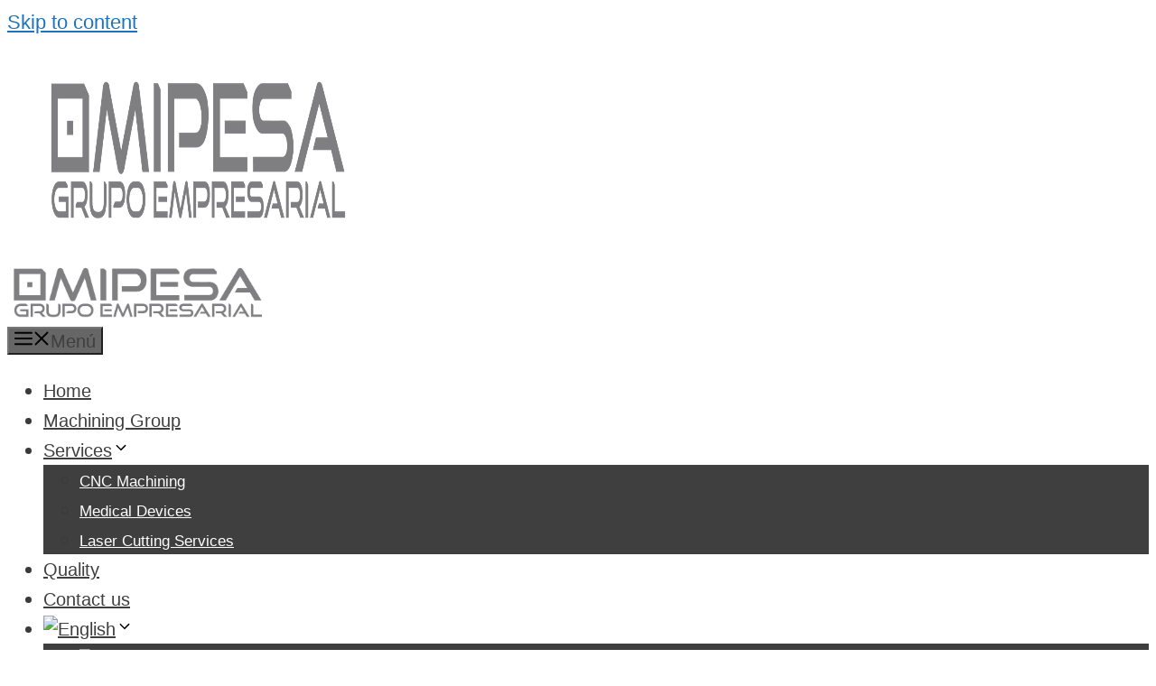

--- FILE ---
content_type: text/html; charset=UTF-8
request_url: https://www.mipesa.es/en/caldereria/
body_size: 17973
content:
<!DOCTYPE html>
<html lang="en-US" prefix="og: https://ogp.me/ns#">
<head>
	<meta charset="UTF-8">
		<style>img:is([sizes="auto" i], [sizes^="auto," i]) { contain-intrinsic-size: 3000px 1500px }</style>
	<link rel="alternate" hreflang="es" href="https://www.mipesa.es/caldereria/" />
<link rel="alternate" hreflang="en" href="https://www.mipesa.es/en/caldereria/" />
<link rel="alternate" hreflang="x-default" href="https://www.mipesa.es/caldereria/" />
<script id="cookieyes" type="text/javascript" src="https://cdn-cookieyes.com/client_data/3baa150a2c87a596ea78f9f8/script.js"></script><meta name="viewport" content="width=device-width, initial-scale=1">
<!-- Search Engine Optimization by Rank Math - https://rankmath.com/ -->
<title>Calderería | MIPESA</title>
<meta name="description" content="Calderería industrial a medida: plegado, corte y curvado de chapa. ✅ ¡Solicita ya tu presupuesto sin compromiso!"/>
<meta name="robots" content="follow, index, max-snippet:-1, max-video-preview:-1, max-image-preview:large"/>
<link rel="canonical" href="https://www.mipesa.es/en/caldereria/" />
<meta property="og:locale" content="en_US" />
<meta property="og:type" content="article" />
<meta property="og:title" content="Calderería | MIPESA" />
<meta property="og:description" content="Calderería industrial a medida: plegado, corte y curvado de chapa. ✅ ¡Solicita ya tu presupuesto sin compromiso!" />
<meta property="og:url" content="https://www.mipesa.es/en/caldereria/" />
<meta property="og:site_name" content="Empresas de Mecanizado, Corte Láser y Calderería" />
<meta property="article:publisher" content="https://www.facebook.com/Mipesa/" />
<meta property="og:updated_time" content="2025-09-14T03:29:17+01:00" />
<meta property="fb:app_id" content="297109583731752" />
<meta property="og:image" content="https://www.mipesa.es/wp-content/uploads/2019/04/Estructuras-arte-LD.jpg" />
<meta property="og:image:secure_url" content="https://www.mipesa.es/wp-content/uploads/2019/04/Estructuras-arte-LD.jpg" />
<meta property="og:image:width" content="600" />
<meta property="og:image:height" content="450" />
<meta property="og:image:alt" content="Corte de tubo y soldadura" />
<meta property="og:image:type" content="image/jpeg" />
<meta name="twitter:card" content="summary_large_image" />
<meta name="twitter:title" content="Calderería | MIPESA" />
<meta name="twitter:description" content="Calderería industrial a medida: plegado, corte y curvado de chapa. ✅ ¡Solicita ya tu presupuesto sin compromiso!" />
<meta name="twitter:site" content="@MIPESA_MEC" />
<meta name="twitter:creator" content="@MIPESA_MEC" />
<meta name="twitter:image" content="https://www.mipesa.es/wp-content/uploads/2019/04/Estructuras-arte-LD.jpg" />
<meta name="twitter:label1" content="Time to read" />
<meta name="twitter:data1" content="3 minutes" />
<!-- /Rank Math WordPress SEO plugin -->

<link rel='dns-prefetch' href='//js.hs-scripts.com' />
<link rel='dns-prefetch' href='//www.googletagmanager.com' />
<link rel="alternate" type="application/rss+xml" title="Empresas de Mecanizado &raquo; Feed" href="https://www.mipesa.es/en/feed/" />
<link rel="alternate" type="application/rss+xml" title="Empresas de Mecanizado &raquo; Comments Feed" href="https://www.mipesa.es/en/comments/feed/" />
<style id='wp-emoji-styles-inline-css'>

	img.wp-smiley, img.emoji {
		display: inline !important;
		border: none !important;
		box-shadow: none !important;
		height: 1em !important;
		width: 1em !important;
		margin: 0 0.07em !important;
		vertical-align: -0.1em !important;
		background: none !important;
		padding: 0 !important;
	}
</style>
<style id='classic-theme-styles-inline-css'>
/*! This file is auto-generated */
.wp-block-button__link{color:#fff;background-color:#32373c;border-radius:9999px;box-shadow:none;text-decoration:none;padding:calc(.667em + 2px) calc(1.333em + 2px);font-size:1.125em}.wp-block-file__button{background:#32373c;color:#fff;text-decoration:none}
</style>
<style id='global-styles-inline-css'>
:root{--wp--preset--aspect-ratio--square: 1;--wp--preset--aspect-ratio--4-3: 4/3;--wp--preset--aspect-ratio--3-4: 3/4;--wp--preset--aspect-ratio--3-2: 3/2;--wp--preset--aspect-ratio--2-3: 2/3;--wp--preset--aspect-ratio--16-9: 16/9;--wp--preset--aspect-ratio--9-16: 9/16;--wp--preset--color--black: #000000;--wp--preset--color--cyan-bluish-gray: #abb8c3;--wp--preset--color--white: #ffffff;--wp--preset--color--pale-pink: #f78da7;--wp--preset--color--vivid-red: #cf2e2e;--wp--preset--color--luminous-vivid-orange: #ff6900;--wp--preset--color--luminous-vivid-amber: #fcb900;--wp--preset--color--light-green-cyan: #7bdcb5;--wp--preset--color--vivid-green-cyan: #00d084;--wp--preset--color--pale-cyan-blue: #8ed1fc;--wp--preset--color--vivid-cyan-blue: #0693e3;--wp--preset--color--vivid-purple: #9b51e0;--wp--preset--color--contrast: var(--contrast);--wp--preset--color--contrast-2: var(--contrast-2);--wp--preset--color--contrast-3: var(--contrast-3);--wp--preset--color--base: var(--base);--wp--preset--color--base-2: var(--base-2);--wp--preset--color--base-3: var(--base-3);--wp--preset--color--accent: var(--accent);--wp--preset--gradient--vivid-cyan-blue-to-vivid-purple: linear-gradient(135deg,rgba(6,147,227,1) 0%,rgb(155,81,224) 100%);--wp--preset--gradient--light-green-cyan-to-vivid-green-cyan: linear-gradient(135deg,rgb(122,220,180) 0%,rgb(0,208,130) 100%);--wp--preset--gradient--luminous-vivid-amber-to-luminous-vivid-orange: linear-gradient(135deg,rgba(252,185,0,1) 0%,rgba(255,105,0,1) 100%);--wp--preset--gradient--luminous-vivid-orange-to-vivid-red: linear-gradient(135deg,rgba(255,105,0,1) 0%,rgb(207,46,46) 100%);--wp--preset--gradient--very-light-gray-to-cyan-bluish-gray: linear-gradient(135deg,rgb(238,238,238) 0%,rgb(169,184,195) 100%);--wp--preset--gradient--cool-to-warm-spectrum: linear-gradient(135deg,rgb(74,234,220) 0%,rgb(151,120,209) 20%,rgb(207,42,186) 40%,rgb(238,44,130) 60%,rgb(251,105,98) 80%,rgb(254,248,76) 100%);--wp--preset--gradient--blush-light-purple: linear-gradient(135deg,rgb(255,206,236) 0%,rgb(152,150,240) 100%);--wp--preset--gradient--blush-bordeaux: linear-gradient(135deg,rgb(254,205,165) 0%,rgb(254,45,45) 50%,rgb(107,0,62) 100%);--wp--preset--gradient--luminous-dusk: linear-gradient(135deg,rgb(255,203,112) 0%,rgb(199,81,192) 50%,rgb(65,88,208) 100%);--wp--preset--gradient--pale-ocean: linear-gradient(135deg,rgb(255,245,203) 0%,rgb(182,227,212) 50%,rgb(51,167,181) 100%);--wp--preset--gradient--electric-grass: linear-gradient(135deg,rgb(202,248,128) 0%,rgb(113,206,126) 100%);--wp--preset--gradient--midnight: linear-gradient(135deg,rgb(2,3,129) 0%,rgb(40,116,252) 100%);--wp--preset--font-size--small: 13px;--wp--preset--font-size--medium: 20px;--wp--preset--font-size--large: 36px;--wp--preset--font-size--x-large: 42px;--wp--preset--spacing--20: 0.44rem;--wp--preset--spacing--30: 0.67rem;--wp--preset--spacing--40: 1rem;--wp--preset--spacing--50: 1.5rem;--wp--preset--spacing--60: 2.25rem;--wp--preset--spacing--70: 3.38rem;--wp--preset--spacing--80: 5.06rem;--wp--preset--shadow--natural: 6px 6px 9px rgba(0, 0, 0, 0.2);--wp--preset--shadow--deep: 12px 12px 50px rgba(0, 0, 0, 0.4);--wp--preset--shadow--sharp: 6px 6px 0px rgba(0, 0, 0, 0.2);--wp--preset--shadow--outlined: 6px 6px 0px -3px rgba(255, 255, 255, 1), 6px 6px rgba(0, 0, 0, 1);--wp--preset--shadow--crisp: 6px 6px 0px rgba(0, 0, 0, 1);}:where(.is-layout-flex){gap: 0.5em;}:where(.is-layout-grid){gap: 0.5em;}body .is-layout-flex{display: flex;}.is-layout-flex{flex-wrap: wrap;align-items: center;}.is-layout-flex > :is(*, div){margin: 0;}body .is-layout-grid{display: grid;}.is-layout-grid > :is(*, div){margin: 0;}:where(.wp-block-columns.is-layout-flex){gap: 2em;}:where(.wp-block-columns.is-layout-grid){gap: 2em;}:where(.wp-block-post-template.is-layout-flex){gap: 1.25em;}:where(.wp-block-post-template.is-layout-grid){gap: 1.25em;}.has-black-color{color: var(--wp--preset--color--black) !important;}.has-cyan-bluish-gray-color{color: var(--wp--preset--color--cyan-bluish-gray) !important;}.has-white-color{color: var(--wp--preset--color--white) !important;}.has-pale-pink-color{color: var(--wp--preset--color--pale-pink) !important;}.has-vivid-red-color{color: var(--wp--preset--color--vivid-red) !important;}.has-luminous-vivid-orange-color{color: var(--wp--preset--color--luminous-vivid-orange) !important;}.has-luminous-vivid-amber-color{color: var(--wp--preset--color--luminous-vivid-amber) !important;}.has-light-green-cyan-color{color: var(--wp--preset--color--light-green-cyan) !important;}.has-vivid-green-cyan-color{color: var(--wp--preset--color--vivid-green-cyan) !important;}.has-pale-cyan-blue-color{color: var(--wp--preset--color--pale-cyan-blue) !important;}.has-vivid-cyan-blue-color{color: var(--wp--preset--color--vivid-cyan-blue) !important;}.has-vivid-purple-color{color: var(--wp--preset--color--vivid-purple) !important;}.has-black-background-color{background-color: var(--wp--preset--color--black) !important;}.has-cyan-bluish-gray-background-color{background-color: var(--wp--preset--color--cyan-bluish-gray) !important;}.has-white-background-color{background-color: var(--wp--preset--color--white) !important;}.has-pale-pink-background-color{background-color: var(--wp--preset--color--pale-pink) !important;}.has-vivid-red-background-color{background-color: var(--wp--preset--color--vivid-red) !important;}.has-luminous-vivid-orange-background-color{background-color: var(--wp--preset--color--luminous-vivid-orange) !important;}.has-luminous-vivid-amber-background-color{background-color: var(--wp--preset--color--luminous-vivid-amber) !important;}.has-light-green-cyan-background-color{background-color: var(--wp--preset--color--light-green-cyan) !important;}.has-vivid-green-cyan-background-color{background-color: var(--wp--preset--color--vivid-green-cyan) !important;}.has-pale-cyan-blue-background-color{background-color: var(--wp--preset--color--pale-cyan-blue) !important;}.has-vivid-cyan-blue-background-color{background-color: var(--wp--preset--color--vivid-cyan-blue) !important;}.has-vivid-purple-background-color{background-color: var(--wp--preset--color--vivid-purple) !important;}.has-black-border-color{border-color: var(--wp--preset--color--black) !important;}.has-cyan-bluish-gray-border-color{border-color: var(--wp--preset--color--cyan-bluish-gray) !important;}.has-white-border-color{border-color: var(--wp--preset--color--white) !important;}.has-pale-pink-border-color{border-color: var(--wp--preset--color--pale-pink) !important;}.has-vivid-red-border-color{border-color: var(--wp--preset--color--vivid-red) !important;}.has-luminous-vivid-orange-border-color{border-color: var(--wp--preset--color--luminous-vivid-orange) !important;}.has-luminous-vivid-amber-border-color{border-color: var(--wp--preset--color--luminous-vivid-amber) !important;}.has-light-green-cyan-border-color{border-color: var(--wp--preset--color--light-green-cyan) !important;}.has-vivid-green-cyan-border-color{border-color: var(--wp--preset--color--vivid-green-cyan) !important;}.has-pale-cyan-blue-border-color{border-color: var(--wp--preset--color--pale-cyan-blue) !important;}.has-vivid-cyan-blue-border-color{border-color: var(--wp--preset--color--vivid-cyan-blue) !important;}.has-vivid-purple-border-color{border-color: var(--wp--preset--color--vivid-purple) !important;}.has-vivid-cyan-blue-to-vivid-purple-gradient-background{background: var(--wp--preset--gradient--vivid-cyan-blue-to-vivid-purple) !important;}.has-light-green-cyan-to-vivid-green-cyan-gradient-background{background: var(--wp--preset--gradient--light-green-cyan-to-vivid-green-cyan) !important;}.has-luminous-vivid-amber-to-luminous-vivid-orange-gradient-background{background: var(--wp--preset--gradient--luminous-vivid-amber-to-luminous-vivid-orange) !important;}.has-luminous-vivid-orange-to-vivid-red-gradient-background{background: var(--wp--preset--gradient--luminous-vivid-orange-to-vivid-red) !important;}.has-very-light-gray-to-cyan-bluish-gray-gradient-background{background: var(--wp--preset--gradient--very-light-gray-to-cyan-bluish-gray) !important;}.has-cool-to-warm-spectrum-gradient-background{background: var(--wp--preset--gradient--cool-to-warm-spectrum) !important;}.has-blush-light-purple-gradient-background{background: var(--wp--preset--gradient--blush-light-purple) !important;}.has-blush-bordeaux-gradient-background{background: var(--wp--preset--gradient--blush-bordeaux) !important;}.has-luminous-dusk-gradient-background{background: var(--wp--preset--gradient--luminous-dusk) !important;}.has-pale-ocean-gradient-background{background: var(--wp--preset--gradient--pale-ocean) !important;}.has-electric-grass-gradient-background{background: var(--wp--preset--gradient--electric-grass) !important;}.has-midnight-gradient-background{background: var(--wp--preset--gradient--midnight) !important;}.has-small-font-size{font-size: var(--wp--preset--font-size--small) !important;}.has-medium-font-size{font-size: var(--wp--preset--font-size--medium) !important;}.has-large-font-size{font-size: var(--wp--preset--font-size--large) !important;}.has-x-large-font-size{font-size: var(--wp--preset--font-size--x-large) !important;}
:where(.wp-block-post-template.is-layout-flex){gap: 1.25em;}:where(.wp-block-post-template.is-layout-grid){gap: 1.25em;}
:where(.wp-block-columns.is-layout-flex){gap: 2em;}:where(.wp-block-columns.is-layout-grid){gap: 2em;}
:root :where(.wp-block-pullquote){font-size: 1.5em;line-height: 1.6;}
</style>
<link rel='stylesheet' id='wpml-blocks-css' href='https://www.mipesa.es/wp-content/plugins/sitepress-multilingual-cms/dist/css/blocks/styles.css?ver=4.6.8' media='all' />
<link rel='stylesheet' id='wpml-menu-item-0-css' href='https://www.mipesa.es/wp-content/plugins/sitepress-multilingual-cms/templates/language-switchers/menu-item/style.min.css?ver=1' media='all' />
<link rel='stylesheet' id='generate-style-css' href='https://www.mipesa.es/wp-content/themes/generatepress/assets/css/all.min.css?ver=3.6.0' media='all' />
<style id='generate-style-inline-css'>
.generate-page-header, .page-header-image, .page-header-image-single {display:none}
body{background-color:#ffffff;color:#3a3a3a;}a{color:#1e73be;}a:hover, a:focus, a:active{color:#000000;}body .grid-container{max-width:1765px;}.wp-block-group__inner-container{max-width:1765px;margin-left:auto;margin-right:auto;}.site-header .header-image{width:340px;}:root{--contrast:#222222;--contrast-2:#575760;--contrast-3:#b2b2be;--base:#f0f0f0;--base-2:#f7f8f9;--base-3:#ffffff;--accent:#1e73be;}:root .has-contrast-color{color:var(--contrast);}:root .has-contrast-background-color{background-color:var(--contrast);}:root .has-contrast-2-color{color:var(--contrast-2);}:root .has-contrast-2-background-color{background-color:var(--contrast-2);}:root .has-contrast-3-color{color:var(--contrast-3);}:root .has-contrast-3-background-color{background-color:var(--contrast-3);}:root .has-base-color{color:var(--base);}:root .has-base-background-color{background-color:var(--base);}:root .has-base-2-color{color:var(--base-2);}:root .has-base-2-background-color{background-color:var(--base-2);}:root .has-base-3-color{color:var(--base-3);}:root .has-base-3-background-color{background-color:var(--base-3);}:root .has-accent-color{color:var(--accent);}:root .has-accent-background-color{background-color:var(--accent);}body, button, input, select, textarea{font-family:Helvetica;font-size:22px;}body{line-height:1.5;}.entry-content > [class*="wp-block-"]:not(:last-child):not(.wp-block-heading){margin-bottom:1.5em;}.main-title{font-size:45px;}.main-navigation a, .menu-toggle{font-size:20px;}.main-navigation .main-nav ul ul li a{font-size:17px;}.sidebar .widget, .footer-widgets .widget{font-size:17px;}h1{font-family:Arial, Helvetica, sans-serif;font-weight:300;font-size:40px;}h2{font-weight:300;font-size:30px;}h3{font-size:20px;}h4{font-size:inherit;}h5{font-size:inherit;}@media (max-width:768px){.main-title{font-size:20px;}h1{font-size:30px;}h2{font-size:25px;}}.top-bar{background-color:#636363;color:#ffffff;}.top-bar a{color:#ffffff;}.top-bar a:hover{color:#303030;}.site-header{background-color:#ffffff;color:#3a3a3a;}.site-header a{color:#3a3a3a;}.main-title a,.main-title a:hover{color:#222222;}.site-description{color:#757575;}.mobile-menu-control-wrapper .menu-toggle,.mobile-menu-control-wrapper .menu-toggle:hover,.mobile-menu-control-wrapper .menu-toggle:focus,.has-inline-mobile-toggle #site-navigation.toggled{background-color:rgba(0, 0, 0, 0.02);}.main-navigation,.main-navigation ul ul{background-color:#ffffff;}.main-navigation .main-nav ul li a, .main-navigation .menu-toggle, .main-navigation .menu-bar-items{color:#3f3f3f;}.main-navigation .main-nav ul li:not([class*="current-menu-"]):hover > a, .main-navigation .main-nav ul li:not([class*="current-menu-"]):focus > a, .main-navigation .main-nav ul li.sfHover:not([class*="current-menu-"]) > a, .main-navigation .menu-bar-item:hover > a, .main-navigation .menu-bar-item.sfHover > a{color:#ffffff;background-color:#3f3f3f;}button.menu-toggle:hover,button.menu-toggle:focus,.main-navigation .mobile-bar-items a,.main-navigation .mobile-bar-items a:hover,.main-navigation .mobile-bar-items a:focus{color:#3f3f3f;}.main-navigation .main-nav ul li[class*="current-menu-"] > a{color:#ffffff;background-color:rgba(63,63,63,0.71);}.navigation-search input[type="search"],.navigation-search input[type="search"]:active, .navigation-search input[type="search"]:focus, .main-navigation .main-nav ul li.search-item.active > a, .main-navigation .menu-bar-items .search-item.active > a{color:#ffffff;background-color:#3f3f3f;}.main-navigation ul ul{background-color:#3f3f3f;}.main-navigation .main-nav ul ul li a{color:#ffffff;}.main-navigation .main-nav ul ul li:not([class*="current-menu-"]):hover > a,.main-navigation .main-nav ul ul li:not([class*="current-menu-"]):focus > a, .main-navigation .main-nav ul ul li.sfHover:not([class*="current-menu-"]) > a{color:#ffffff;background-color:#4f4f4f;}.main-navigation .main-nav ul ul li[class*="current-menu-"] > a{color:#ffffff;background-color:#4f4f4f;}.separate-containers .inside-article, .separate-containers .comments-area, .separate-containers .page-header, .one-container .container, .separate-containers .paging-navigation, .inside-page-header{background-color:#ffffff;}.entry-meta{color:#595959;}.entry-meta a{color:#595959;}.entry-meta a:hover{color:#1e73be;}.sidebar .widget{background-color:#ffffff;}.sidebar .widget .widget-title{color:#000000;}.footer-widgets{background-color:#ffffff;}.footer-widgets .widget-title{color:#000000;}.site-info{color:#ffffff;background-color:#222222;}.site-info a{color:#ffffff;}.site-info a:hover{color:#606060;}.footer-bar .widget_nav_menu .current-menu-item a{color:#606060;}input[type="text"],input[type="email"],input[type="url"],input[type="password"],input[type="search"],input[type="tel"],input[type="number"],textarea,select{color:#666666;background-color:#fafafa;border-color:#cccccc;}input[type="text"]:focus,input[type="email"]:focus,input[type="url"]:focus,input[type="password"]:focus,input[type="search"]:focus,input[type="tel"]:focus,input[type="number"]:focus,textarea:focus,select:focus{color:#666666;background-color:#ffffff;border-color:#bfbfbf;}button,html input[type="button"],input[type="reset"],input[type="submit"],a.button,a.wp-block-button__link:not(.has-background){color:#ffffff;background-color:#666666;}button:hover,html input[type="button"]:hover,input[type="reset"]:hover,input[type="submit"]:hover,a.button:hover,button:focus,html input[type="button"]:focus,input[type="reset"]:focus,input[type="submit"]:focus,a.button:focus,a.wp-block-button__link:not(.has-background):active,a.wp-block-button__link:not(.has-background):focus,a.wp-block-button__link:not(.has-background):hover{color:#ffffff;background-color:#3f3f3f;}a.generate-back-to-top{background-color:rgba( 0,0,0,0.4 );color:#ffffff;}a.generate-back-to-top:hover,a.generate-back-to-top:focus{background-color:rgba( 0,0,0,0.6 );color:#ffffff;}:root{--gp-search-modal-bg-color:var(--base-3);--gp-search-modal-text-color:var(--contrast);--gp-search-modal-overlay-bg-color:rgba(0,0,0,0.2);}@media (max-width: 580px){.main-navigation .menu-bar-item:hover > a, .main-navigation .menu-bar-item.sfHover > a{background:none;color:#3f3f3f;}}.inside-top-bar{padding:10px;}.inside-header{padding:40px;}.site-main .wp-block-group__inner-container{padding:40px;}.entry-content .alignwide, body:not(.no-sidebar) .entry-content .alignfull{margin-left:-40px;width:calc(100% + 80px);max-width:calc(100% + 80px);}.rtl .menu-item-has-children .dropdown-menu-toggle{padding-left:20px;}.rtl .main-navigation .main-nav ul li.menu-item-has-children > a{padding-right:20px;}.site-info{padding:20px;}@media (max-width:768px){.separate-containers .inside-article, .separate-containers .comments-area, .separate-containers .page-header, .separate-containers .paging-navigation, .one-container .site-content, .inside-page-header{padding:30px;}.site-main .wp-block-group__inner-container{padding:30px;}.site-info{padding-right:10px;padding-left:10px;}.entry-content .alignwide, body:not(.no-sidebar) .entry-content .alignfull{margin-left:-30px;width:calc(100% + 60px);max-width:calc(100% + 60px);}}.one-container .sidebar .widget{padding:0px;}/* End cached CSS */@media (max-width: 580px){.main-navigation .menu-toggle,.main-navigation .mobile-bar-items,.sidebar-nav-mobile:not(#sticky-placeholder){display:block;}.main-navigation ul,.gen-sidebar-nav{display:none;}[class*="nav-float-"] .site-header .inside-header > *{float:none;clear:both;}}
.main-navigation .main-nav ul li a,.menu-toggle,.main-navigation .mobile-bar-items a{transition: line-height 300ms ease}.main-navigation.toggled .main-nav > ul{background-color: #ffffff}
.navigation-branding .main-title{font-weight:bold;text-transform:none;font-size:45px;}@media (max-width: 580px){.navigation-branding .main-title{font-size:20px;}}
</style>
<link rel='stylesheet' id='tablepress-default-css' href='https://www.mipesa.es/wp-content/plugins/tablepress/css/build/default.css?ver=3.2.6' media='all' />
<link rel='stylesheet' id='elementor-icons-css' href='https://www.mipesa.es/wp-content/plugins/elementor/assets/lib/eicons/css/elementor-icons.min.css?ver=5.44.0' media='all' />
<link rel='stylesheet' id='elementor-frontend-css' href='https://www.mipesa.es/wp-content/plugins/elementor/assets/css/frontend.min.css?ver=3.32.5' media='all' />
<link rel='stylesheet' id='elementor-post-4749-css' href='https://www.mipesa.es/wp-content/uploads/elementor/css/post-4749.css?ver=1768778050' media='all' />
<link rel='stylesheet' id='widget-heading-css' href='https://www.mipesa.es/wp-content/plugins/elementor/assets/css/widget-heading.min.css?ver=3.32.5' media='all' />
<link rel='stylesheet' id='e-animation-grow-css' href='https://www.mipesa.es/wp-content/plugins/elementor/assets/lib/animations/styles/e-animation-grow.min.css?ver=3.32.5' media='all' />
<link rel='stylesheet' id='widget-image-css' href='https://www.mipesa.es/wp-content/plugins/elementor/assets/css/widget-image.min.css?ver=3.32.5' media='all' />
<link rel='stylesheet' id='widget-spacer-css' href='https://www.mipesa.es/wp-content/plugins/elementor/assets/css/widget-spacer.min.css?ver=3.32.5' media='all' />
<link rel='stylesheet' id='elementor-post-41-css' href='https://www.mipesa.es/wp-content/uploads/elementor/css/post-41.css?ver=1768778471' media='all' />
<link rel='stylesheet' id='generate-sticky-css' href='https://www.mipesa.es/wp-content/plugins/gp-premium/menu-plus/functions/css/sticky.min.css?ver=2.5.5' media='all' />
<link rel='stylesheet' id='generate-navigation-branding-css' href='https://www.mipesa.es/wp-content/plugins/gp-premium/menu-plus/functions/css/navigation-branding.min.css?ver=2.5.5' media='all' />
<style id='generate-navigation-branding-inline-css'>
@media (max-width: 580px){.site-header, #site-navigation, #sticky-navigation{display:none !important;opacity:0.0;}#mobile-header{display:block !important;width:100% !important;}#mobile-header .main-nav > ul{display:none;}#mobile-header.toggled .main-nav > ul, #mobile-header .menu-toggle, #mobile-header .mobile-bar-items{display:block;}#mobile-header .main-nav{-ms-flex:0 0 100%;flex:0 0 100%;-webkit-box-ordinal-group:5;-ms-flex-order:4;order:4;}}.main-navigation .sticky-navigation-logo, .main-navigation.navigation-stick .site-logo:not(.mobile-header-logo){display:none;}.main-navigation.navigation-stick .sticky-navigation-logo{display:block;}.navigation-branding img, .site-logo.mobile-header-logo img{height:60px;width:auto;}.navigation-branding .main-title{line-height:60px;}@media (max-width: 1775px){#site-navigation .navigation-branding, #sticky-navigation .navigation-branding{margin-left:10px;}}@media (max-width: 580px){.main-navigation:not(.slideout-navigation) .main-nav{-ms-flex:0 0 100%;flex:0 0 100%;}.main-navigation:not(.slideout-navigation) .inside-navigation{-ms-flex-wrap:wrap;flex-wrap:wrap;display:-webkit-box;display:-ms-flexbox;display:flex;}.nav-aligned-center .navigation-branding, .nav-aligned-left .navigation-branding{margin-right:auto;}.nav-aligned-center  .main-navigation.has-branding:not(.slideout-navigation) .inside-navigation .main-nav,.nav-aligned-center  .main-navigation.has-sticky-branding.navigation-stick .inside-navigation .main-nav,.nav-aligned-left  .main-navigation.has-branding:not(.slideout-navigation) .inside-navigation .main-nav,.nav-aligned-left  .main-navigation.has-sticky-branding.navigation-stick .inside-navigation .main-nav{margin-right:0px;}}
</style>
<script src="https://www.mipesa.es/wp-includes/js/jquery/jquery.min.js?ver=3.7.1" id="jquery-core-js"></script>
<script src="https://www.mipesa.es/wp-includes/js/jquery/jquery-migrate.min.js?ver=3.4.1" id="jquery-migrate-js"></script>
<script id="link-juice-optimizer-js-extra">
var php_vars = {"ljo_clase":"ljoptimizer"};
</script>
<script src="https://www.mipesa.es/wp-content/plugins/link-juice-optimizer/public/js/link-juice-optimizer.js?ver=2.3.2" id="link-juice-optimizer-js"></script>

<!-- Google tag (gtag.js) snippet added by Site Kit -->
<!-- Google Analytics snippet added by Site Kit -->
<script src="https://www.googletagmanager.com/gtag/js?id=G-G4NNY3P0T1" id="google_gtagjs-js" async></script>
<script id="google_gtagjs-js-after">
window.dataLayer = window.dataLayer || [];function gtag(){dataLayer.push(arguments);}
gtag("set","linker",{"domains":["www.mipesa.es"]});
gtag("js", new Date());
gtag("set", "developer_id.dZTNiMT", true);
gtag("config", "G-G4NNY3P0T1");
 window._googlesitekit = window._googlesitekit || {}; window._googlesitekit.throttledEvents = []; window._googlesitekit.gtagEvent = (name, data) => { var key = JSON.stringify( { name, data } ); if ( !! window._googlesitekit.throttledEvents[ key ] ) { return; } window._googlesitekit.throttledEvents[ key ] = true; setTimeout( () => { delete window._googlesitekit.throttledEvents[ key ]; }, 5 ); gtag( "event", name, { ...data, event_source: "site-kit" } ); };
</script>
<link rel="https://api.w.org/" href="https://www.mipesa.es/en/wp-json/" /><link rel="alternate" title="JSON" type="application/json" href="https://www.mipesa.es/en/wp-json/wp/v2/pages/41" /><link rel="EditURI" type="application/rsd+xml" title="RSD" href="https://www.mipesa.es/xmlrpc.php?rsd" />
<link rel="alternate" title="oEmbed (JSON)" type="application/json+oembed" href="https://www.mipesa.es/en/wp-json/oembed/1.0/embed?url=https%3A%2F%2Fwww.mipesa.es%2Fen%2Fcaldereria%2F" />
<link rel="alternate" title="oEmbed (XML)" type="text/xml+oembed" href="https://www.mipesa.es/en/wp-json/oembed/1.0/embed?url=https%3A%2F%2Fwww.mipesa.es%2Fen%2Fcaldereria%2F&#038;format=xml" />
<meta name="generator" content="WPML ver:4.6.8 stt:1,2;" />
<meta name="generator" content="Site Kit by Google 1.168.0" />			<!-- DO NOT COPY THIS SNIPPET! Start of Page Analytics Tracking for HubSpot WordPress plugin v11.3.33-->
			<script class="hsq-set-content-id" data-content-id="standard-page">
				var _hsq = _hsq || [];
				_hsq.push(["setContentType", "standard-page"]);
			</script>
			<!-- DO NOT COPY THIS SNIPPET! End of Page Analytics Tracking for HubSpot WordPress plugin -->
			
<style>
a.ljoptimizer,
span.ljoptimizer {
	cursor: pointer;
}
a.ljoptimizer,
span.ljoptimizer {
	cursor: pointer; /* añade el cursor que simula un enlace */
}
</style>
<meta name="generator" content="Elementor 3.32.5; features: additional_custom_breakpoints; settings: css_print_method-external, google_font-enabled, font_display-auto">


<script type="application/ld+json" class="saswp-schema-markup-output">
[{"@context":"https:\/\/schema.org\/","@type":"BreadcrumbList","@id":"https:\/\/www.mipesa.es\/en\/caldereria\/#breadcrumb","itemListElement":[{"@type":"ListItem","position":1,"item":{"@id":"https:\/\/www.mipesa.es\/en\/","name":"Empresas de Mecanizado"}},{"@type":"ListItem","position":2,"item":{"@id":"https:\/\/www.mipesa.es\/en\/caldereria\/","name":"Calderer\u00eda | MIPESA"}}]}]
</script>



<script type="application/ld+json" class="saswp-custom-schema-markup-output">{
  "@context": "https://schema.org",
  "@graph": [
    {
      "@type": "WebPage",
      "@id": "https://www.mipesa.es/caldereria/#webpage",
      "url": "https://www.mipesa.es/caldereria/",
      "name": "Calderería",
      "description": "Servicio de calderería industrial MIPESA: plegado, punzonado CNC, curvado y ensamblaje de estructuras metálicas en acero, inoxidables y aluminio.",
      "publisher": {
        "@id": "https://www.mipesa.es/#mipesa"
      }
    },
    {
      "@type": "Service",
      "@id": "https://www.mipesa.es/caldereria/#service",
      "name": "Servicio de Calderería Industrial",
      "serviceType": "Fabricación y ensamblaje de estructuras metálicas",
      "description": "MIPESA ofrece servicios de calderería industrial: plegado, punzonado CNC, curvado y montaje de subconjuntos metálicos en acero, inoxidable y aluminio.",
      "provider": {
        "@id": "https://www.mipesa.es/#mipesa"
      },
      "areaServed": {
        "@type": "Country",
        "name": "España"
      },
      "offers": {
        "@type": "Offer",
        "url": "https://www.mipesa.es/caldereria/",
        "itemOffered": {
          "@type": "Service",
          "name": "Calderería industrial",
          "description": "Plegado, punzonado CNC, curvado y montaje de estructuras metálicas adaptadas a proyectos industriales."
        }
      }
    },
    {
      "@type": "FAQPage",
      "@id": "https://www.mipesa.es/caldereria/#faq",
      "mainEntity": [
        {
          "@type": "Question",
          "name": "¿Qué tipo de empresas pueden contratar servicios de calderería con MIPESA?",
          "acceptedAnswer": {
            "@type": "Answer",
            "text": "MIPESA trabaja con sectores como automoción, maquinaria, mueble, alimentación, decoración e industria sanitaria, adaptándose a las exigencias técnicas de cada cliente."
          }
        },
        {
          "@type": "Question",
          "name": "¿Puedo enviar mis propios planos para recibir una propuesta personalizada?",
          "acceptedAnswer": {
            "@type": "Answer",
            "text": "Sí, puedes enviar tus planos técnicos y requerimientos específicos para recibir una oferta ajustada a tu proyecto."
          }
        },
        {
          "@type": "Question",
          "name": "¿Qué tecnologías emplea MIPESA en sus trabajos de calderería?",
          "acceptedAnswer": {
            "@type": "Answer",
            "text": "MIPESA utiliza tecnologías como corte láser, punzonado CNC, plegadoras hidráulicas y eléctricas, paneladoras de alta precisión y soldadura robotizada."
          }
        },
        {
          "@type": "Question",
          "name": "¿Qué capacidad máxima de plegado ofrece MIPESA?",
          "acceptedAnswer": {
            "@type": "Answer",
            "text": "Cuenta con plegadoras hidráulicas de hasta 4 metros y equipos eléctricos de gran velocidad para piezas pequeñas y precisas."
          }
        },
        {
          "@type": "Question",
          "name": "¿MIPESA puede integrar componentes mecanizados en los proyectos de calderería?",
          "acceptedAnswer": {
            "@type": "Answer",
            "text": "Sí, MIPESA fabrica conjuntos completos que combinan piezas de calderería con mecanizados, ofreciendo soluciones listas para ensamblar."
          }
        },
        {
          "@type": "Question",
          "name": "¿MIPESA acepta tanto series cortas como grandes volúmenes?",
          "acceptedAnswer": {
            "@type": "Answer",
            "text": "Sí, trabajan desde pequeños lotes hasta grandes series anuales, adaptándose a las necesidades de cada cliente."
          }
        },
        {
          "@type": "Question",
          "name": "¿Por qué elegir a MIPESA como proveedor de calderería industrial en España?",
          "acceptedAnswer": {
            "@type": "Answer",
            "text": "Por su experiencia, maquinaria avanzada y enfoque personalizado, MIPESA garantiza resultados precisos, rápidos y a la altura de los estándares más exigentes."
          }
        }
      ]
    },
    {
      "@type": "BreadcrumbList",
      "@id": "https://www.mipesa.es/caldereria/#breadcrumb",
      "itemListElement": [
        {
          "@type": "ListItem",
          "position": 1,
          "name": "Inicio",
          "item": "https://www.mipesa.es/"
        },
        {
          "@type": "ListItem",
          "position": 2,
          "name": "Servicios",
          "item": "https://www.mipesa.es/servicios/"
        },
        {
          "@type": "ListItem",
          "position": 3,
          "name": "Calderería"
        }
      ]
    }
  ]
}
</script>

			<style>
				.e-con.e-parent:nth-of-type(n+4):not(.e-lazyloaded):not(.e-no-lazyload),
				.e-con.e-parent:nth-of-type(n+4):not(.e-lazyloaded):not(.e-no-lazyload) * {
					background-image: none !important;
				}
				@media screen and (max-height: 1024px) {
					.e-con.e-parent:nth-of-type(n+3):not(.e-lazyloaded):not(.e-no-lazyload),
					.e-con.e-parent:nth-of-type(n+3):not(.e-lazyloaded):not(.e-no-lazyload) * {
						background-image: none !important;
					}
				}
				@media screen and (max-height: 640px) {
					.e-con.e-parent:nth-of-type(n+2):not(.e-lazyloaded):not(.e-no-lazyload),
					.e-con.e-parent:nth-of-type(n+2):not(.e-lazyloaded):not(.e-no-lazyload) * {
						background-image: none !important;
					}
				}
			</style>
			<link rel="icon" href="https://www.mipesa.es/wp-content/uploads/2020/12/cropped-MIPESA-GRUPO-VECTOR-imagotipo-02-32x32.png" sizes="32x32" />
<link rel="icon" href="https://www.mipesa.es/wp-content/uploads/2020/12/cropped-MIPESA-GRUPO-VECTOR-imagotipo-02-192x192.png" sizes="192x192" />
<link rel="apple-touch-icon" href="https://www.mipesa.es/wp-content/uploads/2020/12/cropped-MIPESA-GRUPO-VECTOR-imagotipo-02-180x180.png" />
<meta name="msapplication-TileImage" content="https://www.mipesa.es/wp-content/uploads/2020/12/cropped-MIPESA-GRUPO-VECTOR-imagotipo-02-270x270.png" />
<meta name="generator" content="WP Rocket 3.20.3" data-wpr-features="wpr_image_dimensions wpr_desktop" /></head>  <body data-rsssl=1 class="wp-singular page-template-default page page-id-41 page-parent wp-custom-logo wp-embed-responsive wp-theme-generatepress post-image-aligned-center sticky-menu-slide sticky-enabled both-sticky-menu mobile-header mobile-header-logo mobile-header-sticky no-sidebar nav-below-header one-container fluid-header active-footer-widgets-3 nav-aligned-center header-aligned-center dropdown-hover elementor-default elementor-kit-4749 elementor-page elementor-page-41" itemtype="https://schema.org/WebPage" itemscope> 	<a class="screen-reader-text skip-link" href="#content" title="Skip to content">Skip to content</a>		<header class="site-header" id="masthead" aria-label="Site"  itemtype="https://schema.org/WPHeader" itemscope> 			<div data-rocket-location-hash="add58100538f8d324858fd66406c0a8a" class="inside-header"> 				<div data-rocket-location-hash="7fc2137eb3c5f5924a68bbb540616a2a" class="site-logo"> 					<a href="https://www.mipesa.es/en/" rel="home"> 						<img loading="lazy"  class="header-image is-logo-image" alt="Empresas de Mecanizado" src="https://www.mipesa.es/wp-content/uploads/2020/12/cropped-MIPESA-GRUPO-VECTOR-01.png" srcset="https://www.mipesa.es/wp-content/uploads/2020/12/cropped-MIPESA-GRUPO-VECTOR-01.png 1x, https://www.mipesa.es/wp-content/uploads/2020/12/MIPESA-GRUPO-VECTOR-01.png 2x" width="800" height="162" /> 					</a> 				</div>			</div> 		</header> 				<nav id="mobile-header" itemtype="https://schema.org/SiteNavigationElement" itemscope class="main-navigation mobile-header-navigation has-branding has-sticky-branding"> 			<div class="inside-navigation grid-container grid-parent"> 				<div class="site-logo mobile-header-logo"> 						<a href="https://www.mipesa.es/en/" title="Empresas de Mecanizado" rel="home"> 							<img loading="lazy" src="https://www.mipesa.es/wp-content/uploads/2020/12/MIPESA-GRUPO-VECTOR-01.png" alt="Empresas de Mecanizado" class="is-logo-image" width="800" height="167" /> 						</a> 					</div>					<button class="menu-toggle" aria-controls="mobile-menu" aria-expanded="false"> 						<span class="gp-icon icon-menu-bars"><svg viewBox="0 0 512 512" aria-hidden="true" xmlns="http://www.w3.org/2000/svg" width="1em" height="1em"><path d="M0 96c0-13.255 10.745-24 24-24h464c13.255 0 24 10.745 24 24s-10.745 24-24 24H24c-13.255 0-24-10.745-24-24zm0 160c0-13.255 10.745-24 24-24h464c13.255 0 24 10.745 24 24s-10.745 24-24 24H24c-13.255 0-24-10.745-24-24zm0 160c0-13.255 10.745-24 24-24h464c13.255 0 24 10.745 24 24s-10.745 24-24 24H24c-13.255 0-24-10.745-24-24z" /></svg><svg viewBox="0 0 512 512" aria-hidden="true" xmlns="http://www.w3.org/2000/svg" width="1em" height="1em"><path d="M71.029 71.029c9.373-9.372 24.569-9.372 33.942 0L256 222.059l151.029-151.03c9.373-9.372 24.569-9.372 33.942 0 9.372 9.373 9.372 24.569 0 33.942L289.941 256l151.03 151.029c9.372 9.373 9.372 24.569 0 33.942-9.373 9.372-24.569 9.372-33.942 0L256 289.941l-151.029 151.03c-9.373 9.372-24.569 9.372-33.942 0-9.372-9.373-9.372-24.569 0-33.942L222.059 256 71.029 104.971c-9.372-9.373-9.372-24.569 0-33.942z" /></svg></span><span class="mobile-menu">Menú</span>					</button> 					<div id="mobile-menu" class="main-nav"><ul id="menu-ingles" class="menu sf-menu"><li id="menu-item-5724" class="menu-item menu-item-type-post_type menu-item-object-page menu-item-home menu-item-5724"><a href="https://www.mipesa.es/en/">Home</a></li> <li id="menu-item-5726" class="menu-item menu-item-type-post_type menu-item-object-page menu-item-5726"><a href="https://www.mipesa.es/en/machining/">Machining Group</a></li> <li id="menu-item-5728" class="menu-item menu-item-type-custom menu-item-object-custom menu-item-has-children menu-item-5728"><a href="#">Services<span role="presentation" class="dropdown-menu-toggle"><span class="gp-icon icon-arrow"><svg viewBox="0 0 330 512" aria-hidden="true" xmlns="http://www.w3.org/2000/svg" width="1em" height="1em"><path d="M305.913 197.085c0 2.266-1.133 4.815-2.833 6.514L171.087 335.593c-1.7 1.7-4.249 2.832-6.515 2.832s-4.815-1.133-6.515-2.832L26.064 203.599c-1.7-1.7-2.832-4.248-2.832-6.514s1.132-4.816 2.832-6.515l14.162-14.163c1.7-1.699 3.966-2.832 6.515-2.832 2.266 0 4.815 1.133 6.515 2.832l111.316 111.317 111.316-111.317c1.7-1.699 4.249-2.832 6.515-2.832s4.815 1.133 6.515 2.832l14.162 14.163c1.7 1.7 2.833 4.249 2.833 6.515z" /></svg></span></span></a> <ul class="sub-menu"> 	<li id="menu-item-5730" class="menu-item menu-item-type-post_type menu-item-object-page menu-item-5730"><a href="https://www.mipesa.es/en/cnc-machining-services/">CNC Machining</a></li> 	<li id="menu-item-5757" class="menu-item menu-item-type-post_type menu-item-object-page menu-item-5757"><a href="https://www.mipesa.es/en/13485-machining/">Medical Devices</a></li> 	<li id="menu-item-7974" class="menu-item menu-item-type-post_type menu-item-object-page menu-item-7974"><a href="https://www.mipesa.es/en/laser-cutting-services-2/">Laser Cutting Services</a></li> </ul> </li> <li id="menu-item-5783" class="menu-item menu-item-type-post_type menu-item-object-page menu-item-5783"><a href="https://www.mipesa.es/en/machining-quality/">Quality</a></li> <li id="menu-item-5727" class="menu-item menu-item-type-post_type menu-item-object-page menu-item-5727"><a href="https://www.mipesa.es/en/machining-companies-near-me/">Contact us</a></li> <li id="menu-item-wpml-ls-19-en" class="menu-item wpml-ls-slot-19 wpml-ls-item wpml-ls-item-en wpml-ls-current-language wpml-ls-menu-item wpml-ls-last-item menu-item-type-wpml_ls_menu_item menu-item-object-wpml_ls_menu_item menu-item-has-children menu-item-wpml-ls-19-en"><a href="https://www.mipesa.es/en/caldereria/"><img width="18" height="12"             class="wpml-ls-flag"             src="https://www.mipesa.es/wp-content/plugins/sitepress-multilingual-cms/res/flags/en.png"             alt="English"                             /><span role="presentation" class="dropdown-menu-toggle"><span class="gp-icon icon-arrow"><svg viewBox="0 0 330 512" aria-hidden="true" xmlns="http://www.w3.org/2000/svg" width="1em" height="1em"><path d="M305.913 197.085c0 2.266-1.133 4.815-2.833 6.514L171.087 335.593c-1.7 1.7-4.249 2.832-6.515 2.832s-4.815-1.133-6.515-2.832L26.064 203.599c-1.7-1.7-2.832-4.248-2.832-6.514s1.132-4.816 2.832-6.515l14.162-14.163c1.7-1.699 3.966-2.832 6.515-2.832 2.266 0 4.815 1.133 6.515 2.832l111.316 111.317 111.316-111.317c1.7-1.699 4.249-2.832 6.515-2.832s4.815 1.133 6.515 2.832l14.162 14.163c1.7 1.7 2.833 4.249 2.833 6.515z" /></svg></span></span></a> <ul class="sub-menu"> 	<li id="menu-item-wpml-ls-19-es" class="menu-item wpml-ls-slot-19 wpml-ls-item wpml-ls-item-es wpml-ls-menu-item wpml-ls-first-item menu-item-type-wpml_ls_menu_item menu-item-object-wpml_ls_menu_item menu-item-wpml-ls-19-es"><a href="https://www.mipesa.es/caldereria/"><img width="18" height="12"             class="wpml-ls-flag"             src="https://www.mipesa.es/wp-content/plugins/sitepress-multilingual-cms/res/flags/es.png"             alt="Spanish"                             /></a></li> </ul> </li> </ul></div>			</div><!-- .inside-navigation --> 		</nav><!-- #site-navigation --> 				<nav class="has-sticky-branding main-navigation sub-menu-right" id="site-navigation" aria-label="Primary"  itemtype="https://schema.org/SiteNavigationElement" itemscope> 			<div class="inside-navigation"> 				<div class="navigation-branding"><div class="sticky-navigation-logo"> 					<a href="https://www.mipesa.es/en/" title="Empresas de Mecanizado" rel="home"> 						<img loading="lazy" src="https://www.mipesa.es/wp-content/uploads/2020/12/MIPESA-GRUPO-VECTOR-01.png" class="is-logo-image" alt="Empresas de Mecanizado" width="800" height="167" /> 					</a> 				</div></div>				<button class="menu-toggle" aria-controls="primary-menu" aria-expanded="false"> 					<span class="gp-icon icon-menu-bars"><svg viewBox="0 0 512 512" aria-hidden="true" xmlns="http://www.w3.org/2000/svg" width="1em" height="1em"><path d="M0 96c0-13.255 10.745-24 24-24h464c13.255 0 24 10.745 24 24s-10.745 24-24 24H24c-13.255 0-24-10.745-24-24zm0 160c0-13.255 10.745-24 24-24h464c13.255 0 24 10.745 24 24s-10.745 24-24 24H24c-13.255 0-24-10.745-24-24zm0 160c0-13.255 10.745-24 24-24h464c13.255 0 24 10.745 24 24s-10.745 24-24 24H24c-13.255 0-24-10.745-24-24z" /></svg><svg viewBox="0 0 512 512" aria-hidden="true" xmlns="http://www.w3.org/2000/svg" width="1em" height="1em"><path d="M71.029 71.029c9.373-9.372 24.569-9.372 33.942 0L256 222.059l151.029-151.03c9.373-9.372 24.569-9.372 33.942 0 9.372 9.373 9.372 24.569 0 33.942L289.941 256l151.03 151.029c9.372 9.373 9.372 24.569 0 33.942-9.373 9.372-24.569 9.372-33.942 0L256 289.941l-151.029 151.03c-9.373 9.372-24.569 9.372-33.942 0-9.372-9.373-9.372-24.569 0-33.942L222.059 256 71.029 104.971c-9.372-9.373-9.372-24.569 0-33.942z" /></svg></span><span class="mobile-menu">Menú</span>				</button> 				<div id="primary-menu" class="main-nav"><ul id="menu-ingles-1" class="menu sf-menu"><li class="menu-item menu-item-type-post_type menu-item-object-page menu-item-home menu-item-5724"><a href="https://www.mipesa.es/en/">Home</a></li> <li class="menu-item menu-item-type-post_type menu-item-object-page menu-item-5726"><a href="https://www.mipesa.es/en/machining/">Machining Group</a></li> <li class="menu-item menu-item-type-custom menu-item-object-custom menu-item-has-children menu-item-5728"><a href="#">Services<span role="presentation" class="dropdown-menu-toggle"><span class="gp-icon icon-arrow"><svg viewBox="0 0 330 512" aria-hidden="true" xmlns="http://www.w3.org/2000/svg" width="1em" height="1em"><path d="M305.913 197.085c0 2.266-1.133 4.815-2.833 6.514L171.087 335.593c-1.7 1.7-4.249 2.832-6.515 2.832s-4.815-1.133-6.515-2.832L26.064 203.599c-1.7-1.7-2.832-4.248-2.832-6.514s1.132-4.816 2.832-6.515l14.162-14.163c1.7-1.699 3.966-2.832 6.515-2.832 2.266 0 4.815 1.133 6.515 2.832l111.316 111.317 111.316-111.317c1.7-1.699 4.249-2.832 6.515-2.832s4.815 1.133 6.515 2.832l14.162 14.163c1.7 1.7 2.833 4.249 2.833 6.515z" /></svg></span></span></a> <ul class="sub-menu"> 	<li class="menu-item menu-item-type-post_type menu-item-object-page menu-item-5730"><a href="https://www.mipesa.es/en/cnc-machining-services/">CNC Machining</a></li> 	<li class="menu-item menu-item-type-post_type menu-item-object-page menu-item-5757"><a href="https://www.mipesa.es/en/13485-machining/">Medical Devices</a></li> 	<li class="menu-item menu-item-type-post_type menu-item-object-page menu-item-7974"><a href="https://www.mipesa.es/en/laser-cutting-services-2/">Laser Cutting Services</a></li> </ul> </li> <li class="menu-item menu-item-type-post_type menu-item-object-page menu-item-5783"><a href="https://www.mipesa.es/en/machining-quality/">Quality</a></li> <li class="menu-item menu-item-type-post_type menu-item-object-page menu-item-5727"><a href="https://www.mipesa.es/en/machining-companies-near-me/">Contact us</a></li> <li class="menu-item wpml-ls-slot-19 wpml-ls-item wpml-ls-item-en wpml-ls-current-language wpml-ls-menu-item wpml-ls-last-item menu-item-type-wpml_ls_menu_item menu-item-object-wpml_ls_menu_item menu-item-has-children menu-item-wpml-ls-19-en"><a href="https://www.mipesa.es/en/caldereria/"><img width="18" height="12"             class="wpml-ls-flag"             src="https://www.mipesa.es/wp-content/plugins/sitepress-multilingual-cms/res/flags/en.png"             alt="English"                             /><span role="presentation" class="dropdown-menu-toggle"><span class="gp-icon icon-arrow"><svg viewBox="0 0 330 512" aria-hidden="true" xmlns="http://www.w3.org/2000/svg" width="1em" height="1em"><path d="M305.913 197.085c0 2.266-1.133 4.815-2.833 6.514L171.087 335.593c-1.7 1.7-4.249 2.832-6.515 2.832s-4.815-1.133-6.515-2.832L26.064 203.599c-1.7-1.7-2.832-4.248-2.832-6.514s1.132-4.816 2.832-6.515l14.162-14.163c1.7-1.699 3.966-2.832 6.515-2.832 2.266 0 4.815 1.133 6.515 2.832l111.316 111.317 111.316-111.317c1.7-1.699 4.249-2.832 6.515-2.832s4.815 1.133 6.515 2.832l14.162 14.163c1.7 1.7 2.833 4.249 2.833 6.515z" /></svg></span></span></a> <ul class="sub-menu"> 	<li class="menu-item wpml-ls-slot-19 wpml-ls-item wpml-ls-item-es wpml-ls-menu-item wpml-ls-first-item menu-item-type-wpml_ls_menu_item menu-item-object-wpml_ls_menu_item menu-item-wpml-ls-19-es"><a href="https://www.mipesa.es/caldereria/"><img width="18" height="12"             class="wpml-ls-flag"             src="https://www.mipesa.es/wp-content/plugins/sitepress-multilingual-cms/res/flags/es.png"             alt="Spanish"                             /></a></li> </ul> </li> </ul></div>			</div> 		</nav> 		 	<div data-rocket-location-hash="8ba7ff4f31300d8fe3b33f1973b49175" class="site grid-container container hfeed grid-parent" id="page"> 				<div data-rocket-location-hash="81d953142d21eae6d4f639a4248f89e1" class="site-content" id="content"> 			 	<div data-rocket-location-hash="a842d0227a096f7f1df9085e9e4fa03e" class="content-area grid-parent mobile-grid-100 grid-100 tablet-grid-100" id="primary"> 		<main class="site-main" id="main"> 			 <article id="post-41" class="post-41 page type-page status-publish has-post-thumbnail" itemtype="https://schema.org/CreativeWork" itemscope> 	<div class="inside-article"> 		 		<div class="entry-content" itemprop="text"> 					<div data-elementor-type="wp-page" data-elementor-id="41" class="elementor elementor-41"> 						<section class="elementor-section elementor-top-section elementor-element elementor-element-264aa6b elementor-section-stretched elementor-section-full_width elementor-section-height-default elementor-section-height-default" data-id="264aa6b" data-element_type="section" data-settings="{&quot;stretch_section&quot;:&quot;section-stretched&quot;}"> 							<div class="elementor-background-overlay"></div> 							<div class="elementor-container elementor-column-gap-default"> 					<div class="elementor-column elementor-col-100 elementor-top-column elementor-element elementor-element-a9e5d4f" data-id="a9e5d4f" data-element_type="column" data-settings="{&quot;background_background&quot;:&quot;classic&quot;}"> 			<div class="elementor-widget-wrap elementor-element-populated"> 						<div class="elementor-element elementor-element-2270755 elementor-widget elementor-widget-heading" data-id="2270755" data-element_type="widget" data-widget_type="heading.default"> 				<div class="elementor-widget-container"> 					<p class="elementor-heading-title elementor-size-default">Trabajos de</p>				</div> 				</div> 				<div class="elementor-element elementor-element-3b03db0 elementor-widget elementor-widget-heading" data-id="3b03db0" data-element_type="widget" data-widget_type="heading.default"> 				<div class="elementor-widget-container"> 					<h1 class="elementor-heading-title elementor-size-default">Calderería</h1>				</div> 				</div> 					</div> 		</div> 					</div> 		</section> 				<section class="elementor-section elementor-top-section elementor-element elementor-element-4fec76b elementor-section-boxed elementor-section-height-default elementor-section-height-default" data-id="4fec76b" data-element_type="section"> 						<div class="elementor-container elementor-column-gap-default"> 					<div class="elementor-column elementor-col-100 elementor-top-column elementor-element elementor-element-9fa0bfc" data-id="9fa0bfc" data-element_type="column"> 			<div class="elementor-widget-wrap elementor-element-populated"> 						<div class="elementor-element elementor-element-b524e1a elementor-widget elementor-widget-shortcode" data-id="b524e1a" data-element_type="widget" data-widget_type="shortcode.default"> 				<div class="elementor-widget-container"> 							<div class="elementor-shortcode"><nav aria-label="breadcrumbs" class="rank-math-breadcrumb"><p><span class="label">&gt;</span> <a href="https://www.mipesa.es">Mipesa</a><span class="separator"> &gt; </span><span class="last">Caldereria</span></p></nav></div> 						</div> 				</div> 					</div> 		</div> 					</div> 		</section> 				<section class="elementor-section elementor-top-section elementor-element elementor-element-f50d3af elementor-section-boxed elementor-section-height-default elementor-section-height-default" data-id="f50d3af" data-element_type="section"> 						<div class="elementor-container elementor-column-gap-default"> 					<div class="elementor-column elementor-col-100 elementor-top-column elementor-element elementor-element-7a4348b" data-id="7a4348b" data-element_type="column"> 			<div class="elementor-widget-wrap elementor-element-populated"> 						<div class="elementor-element elementor-element-b2e701f elementor-widget elementor-widget-text-editor" data-id="b2e701f" data-element_type="widget" data-widget_type="text-editor.default"> 				<div class="elementor-widget-container"> 									<p style="text-align: justify;">Dentro del Grupo Mipesa, SAPEMI es la <strong data-start="195" data-end="243">Empresa de trabajos de Calderería industrial</strong> especializada en el procesamiento de chapa metálica. En constante evolución, disponemos de equipos de corte láser, plegadoras y punzonadoras CNC, así como soldadura manual y robotizada. Ofrecemos soluciones a medida, desde pequeñas series hasta grandes programaciones anuales, con piezas o conjuntos totalmente acabados.</p>								</div> 				</div> 				<div class="elementor-element elementor-element-2a8556f elementor-align-center elementor-widget elementor-widget-button" data-id="2a8556f" data-element_type="widget" data-widget_type="button.default"> 				<div class="elementor-widget-container"> 									<div class="elementor-button-wrapper"> 					<a class="elementor-button elementor-button-link elementor-size-sm elementor-animation-grow" href="https://www.mipesa.es/empresa-de-mecanizado-valencia/"> 						<span class="elementor-button-content-wrapper"> 									<span class="elementor-button-text">Contacta con nosotros</span> 					</span> 					</a> 				</div> 								</div> 				</div> 					</div> 		</div> 					</div> 		</section> 				<section class="elementor-section elementor-top-section elementor-element elementor-element-2ccdba6 elementor-section-boxed elementor-section-height-default elementor-section-height-default" data-id="2ccdba6" data-element_type="section"> 						<div class="elementor-container elementor-column-gap-default"> 					<div class="elementor-column elementor-col-100 elementor-top-column elementor-element elementor-element-07f8fa7" data-id="07f8fa7" data-element_type="column"> 			<div class="elementor-widget-wrap elementor-element-populated"> 						<section class="elementor-section elementor-inner-section elementor-element elementor-element-9f8f7e4 elementor-section-boxed elementor-section-height-default elementor-section-height-default" data-id="9f8f7e4" data-element_type="section"> 						<div class="elementor-container elementor-column-gap-default"> 					<div class="elementor-column elementor-col-33 elementor-inner-column elementor-element elementor-element-55239a9" data-id="55239a9" data-element_type="column"> 			<div class="elementor-widget-wrap elementor-element-populated"> 						<div class="elementor-element elementor-element-2643402 elementor-widget elementor-widget-image" data-id="2643402" data-element_type="widget" data-widget_type="image.default"> 				<div class="elementor-widget-container"> 															<img fetchpriority="high" fetchpriority="high" decoding="async" width="225" height="300" src="https://www.mipesa.es/wp-content/uploads/2020/07/corte-laser-fibra.jpg" class="attachment-large size-large wp-image-4927" alt="corte laser caldereria" title="Calderería 1">															</div> 				</div> 					</div> 		</div> 				<div class="elementor-column elementor-col-33 elementor-inner-column elementor-element elementor-element-95cd7e5" data-id="95cd7e5" data-element_type="column"> 			<div class="elementor-widget-wrap elementor-element-populated"> 						<div class="elementor-element elementor-element-7c714c1 elementor-widget elementor-widget-image" data-id="7c714c1" data-element_type="widget" data-widget_type="image.default"> 				<div class="elementor-widget-container"> 															<img decoding="async" width="800" height="434" src="https://www.mipesa.es/wp-content/uploads/2020/07/Captura-de-pantalla-2020-07-20-a-las-15.52.11-2.jpg" class="attachment-large size-large wp-image-4982" alt="caldereria oficina tecnica" srcset="https://www.mipesa.es/wp-content/uploads/2020/07/Captura-de-pantalla-2020-07-20-a-las-15.52.11-2.jpg 800w, https://www.mipesa.es/wp-content/uploads/2020/07/Captura-de-pantalla-2020-07-20-a-las-15.52.11-2-300x163.jpg 300w, https://www.mipesa.es/wp-content/uploads/2020/07/Captura-de-pantalla-2020-07-20-a-las-15.52.11-2-768x417.jpg 768w" sizes="(max-width: 800px) 100vw, 800px" title="Calderería 2">															</div> 				</div> 					</div> 		</div> 				<div class="elementor-column elementor-col-33 elementor-inner-column elementor-element elementor-element-ec2182a" data-id="ec2182a" data-element_type="column"> 			<div class="elementor-widget-wrap elementor-element-populated"> 						<div class="elementor-element elementor-element-72ebf37 elementor-widget elementor-widget-image" data-id="72ebf37" data-element_type="widget" data-widget_type="image.default"> 				<div class="elementor-widget-container"> 															<img decoding="async" width="300" height="400" src="https://www.mipesa.es/wp-content/uploads/2020/07/plegado-de-chapa-2.jpg" class="attachment-large size-large wp-image-4934" alt="plegado de chapa metálica" srcset="https://www.mipesa.es/wp-content/uploads/2020/07/plegado-de-chapa-2.jpg 300w, https://www.mipesa.es/wp-content/uploads/2020/07/plegado-de-chapa-2-225x300.jpg 225w" sizes="(max-width: 300px) 100vw, 300px" title="Calderería 3">															</div> 				</div> 					</div> 		</div> 					</div> 		</section> 				<div class="elementor-element elementor-element-c8be1c9 elementor-widget elementor-widget-heading" data-id="c8be1c9" data-element_type="widget" data-widget_type="heading.default"> 				<div class="elementor-widget-container"> 					<h2 class="elementor-heading-title elementor-size-default">Empresa de calderería industrial</h2>				</div> 				</div> 				<div class="elementor-element elementor-element-3ed312f elementor-widget elementor-widget-text-editor" data-id="3ed312f" data-element_type="widget" data-widget_type="text-editor.default"> 				<div class="elementor-widget-container"> 									<p> Como <strong>empresa de calderería</strong>, prestamos servicio dentro del ámbito industrial a una gran variedad de compañías. Desde el sector de la construcción de maquinaria, hasta el sector sanitario, en <b>Sapemi (Empresa del Grupo MIPESA)</b> atendemos todo tipo de trabajos como:</p>								</div> 				</div> 					</div> 		</div> 					</div> 		</section> 				<section class="elementor-section elementor-top-section elementor-element elementor-element-60caafe elementor-section-boxed elementor-section-height-default elementor-section-height-default" data-id="60caafe" data-element_type="section"> 						<div class="elementor-container elementor-column-gap-default"> 					<div class="elementor-column elementor-col-66 elementor-top-column elementor-element elementor-element-4aa9d71" data-id="4aa9d71" data-element_type="column"> 			<div class="elementor-widget-wrap elementor-element-populated"> 						<div class="elementor-element elementor-element-f77e4ba elementor-widget elementor-widget-image" data-id="f77e4ba" data-element_type="widget" data-widget_type="image.default"> 				<div class="elementor-widget-container"> 															<img loading="lazy" loading="lazy" decoding="async" width="1024" height="504" src="https://www.mipesa.es/wp-content/uploads/2019/07/laser-nesting-1024x504.jpg" class="attachment-large size-large wp-image-3201" alt="calderería" srcset="https://www.mipesa.es/wp-content/uploads/2019/07/laser-nesting-1024x504.jpg 1024w, https://www.mipesa.es/wp-content/uploads/2019/07/laser-nesting-300x148.jpg 300w, https://www.mipesa.es/wp-content/uploads/2019/07/laser-nesting-768x378.jpg 768w, https://www.mipesa.es/wp-content/uploads/2019/07/laser-nesting-1232x607.jpg 1232w, https://www.mipesa.es/wp-content/uploads/2019/07/laser-nesting-e1563981159536.jpg 800w" sizes="(max-width: 1024px) 100vw, 1024px" title="Calderería 4">															</div> 				</div> 					</div> 		</div> 				<div class="elementor-column elementor-col-33 elementor-top-column elementor-element elementor-element-b3e8392" data-id="b3e8392" data-element_type="column"> 			<div class="elementor-widget-wrap elementor-element-populated"> 						<div class="elementor-element elementor-element-cf76000 elementor-widget elementor-widget-text-editor" data-id="cf76000" data-element_type="widget" data-widget_type="text-editor.default"> 				<div class="elementor-widget-container"> 									<ul> <li>Maquinaria para alimentación.</li> <li>Electrónica Industrial.</li> <li>Industria auxiliar automoción.</li> <li>Baño y decoración.</li> <li>Industria del mueble.</li> <li>Construcción de maquinaria en general.</li><li>Calderería Industrial.</li> </ul>								</div> 				</div> 					</div> 		</div> 					</div> 		</section> 				<section class="elementor-section elementor-top-section elementor-element elementor-element-515797b elementor-section-boxed elementor-section-height-default elementor-section-height-default" data-id="515797b" data-element_type="section" data-settings="{&quot;background_background&quot;:&quot;classic&quot;}"> 							<div class="elementor-background-overlay"></div> 							<div class="elementor-container elementor-column-gap-default"> 					<div class="elementor-column elementor-col-100 elementor-top-column elementor-element elementor-element-966d89a" data-id="966d89a" data-element_type="column" data-settings="{&quot;background_background&quot;:&quot;classic&quot;}"> 			<div class="elementor-widget-wrap elementor-element-populated"> 						<div class="elementor-element elementor-element-099e15a elementor-widget elementor-widget-heading" data-id="099e15a" data-element_type="widget" data-widget_type="heading.default"> 				<div class="elementor-widget-container"> 					<h2 class="elementor-heading-title elementor-size-default">Calderería: Servicios</h2>				</div> 				</div> 				<div class="elementor-element elementor-element-92557ad elementor-widget elementor-widget-text-editor" data-id="92557ad" data-element_type="widget" data-widget_type="text-editor.default"> 				<div class="elementor-widget-container"> 									<p>Dentro de la amplitud de la Calderería, desde SAPEMI te ofrecemos un amplio abanico de servicios, capaces de atender la fabricación de una piezas de chapa, en diferentes  espesores y aleaciones, hasta equipos formados por elementos de chapa metálica y componentes mecanizados.</p>								</div> 				</div> 					</div> 		</div> 					</div> 		</section> 				<section class="elementor-section elementor-top-section elementor-element elementor-element-fa7307a elementor-section-boxed elementor-section-height-default elementor-section-height-default" data-id="fa7307a" data-element_type="section"> 						<div class="elementor-container elementor-column-gap-default"> 					<div class="elementor-column elementor-col-66 elementor-top-column elementor-element elementor-element-e781657" data-id="e781657" data-element_type="column"> 			<div class="elementor-widget-wrap elementor-element-populated"> 						<div class="elementor-element elementor-element-479b283 elementor-widget elementor-widget-heading" data-id="479b283" data-element_type="widget" data-widget_type="heading.default"> 				<div class="elementor-widget-container"> 					<h3 class="elementor-heading-title elementor-size-default">Punzonado CNC</h3>				</div> 				</div> 				<div class="elementor-element elementor-element-2023b82 elementor-widget elementor-widget-text-editor" data-id="2023b82" data-element_type="widget" data-widget_type="text-editor.default"> 				<div class="elementor-widget-container"> 									<div><div data-type="column"><p>Mediante el proceso de<a href="https://www.mipesa.es/punzonado-de-chapa-metalica/" target="_blank" rel="noopener"><b> Punzonado por Control Numérico</b></a>, logramos un corte sin alteración de la estructura del metal, al no verse sometido a elevaciones de la temperatura. El punzonado también ofrece la ventaja de poder obtener <b>bordes curvados, sin zonas afiladas</b>.</p><p>Para superar las <b>limitaciones geométricas del punzonado</b>, en Sapemi disponemos de una <b>punzonadora CNC de última generación, combinada con láser</b>, que dota al equipo de la posibilidad de beneficiarse de la<b> rapidez del punzonado</b> y de la<b> flexibilidad del corte láser</b>. </p><p>Calderería de calidad para los clientes con mayor nivel de exigencia.</p></div></div>								</div> 				</div> 					</div> 		</div> 				<div class="elementor-column elementor-col-33 elementor-top-column elementor-element elementor-element-d88f8c0" data-id="d88f8c0" data-element_type="column"> 			<div class="elementor-widget-wrap elementor-element-populated"> 						<div class="elementor-element elementor-element-ade0319 elementor-widget elementor-widget-image" data-id="ade0319" data-element_type="widget" data-widget_type="image.default"> 				<div class="elementor-widget-container"> 															<img loading="lazy" loading="lazy" decoding="async" width="400" height="300" src="https://www.mipesa.es/wp-content/uploads/2020/07/punzonadora-combinada.jpg" class="attachment-large size-large wp-image-4988" alt="punzonadora caldereria" srcset="https://www.mipesa.es/wp-content/uploads/2020/07/punzonadora-combinada.jpg 400w, https://www.mipesa.es/wp-content/uploads/2020/07/punzonadora-combinada-300x225.jpg 300w" sizes="(max-width: 400px) 100vw, 400px" title="Calderería 5">															</div> 				</div> 					</div> 		</div> 					</div> 		</section> 				<section class="elementor-section elementor-top-section elementor-element elementor-element-2fccb31 elementor-section-boxed elementor-section-height-default elementor-section-height-default" data-id="2fccb31" data-element_type="section"> 						<div class="elementor-container elementor-column-gap-default"> 					<div class="elementor-column elementor-col-33 elementor-top-column elementor-element elementor-element-49420ea" data-id="49420ea" data-element_type="column"> 			<div class="elementor-widget-wrap elementor-element-populated"> 						<div class="elementor-element elementor-element-a29e2b1 elementor-widget elementor-widget-image" data-id="a29e2b1" data-element_type="widget" data-widget_type="image.default"> 				<div class="elementor-widget-container"> 															<img loading="lazy" loading="lazy" decoding="async" width="1024" height="680" src="https://www.mipesa.es/wp-content/uploads/2019/04/cropped-Curvado-Paneladora-e1556119485311-1024x680.jpg" class="attachment-large size-large wp-image-4158" alt="Plegado de chapa" srcset="https://www.mipesa.es/wp-content/uploads/2019/04/cropped-Curvado-Paneladora-e1556119485311-1024x680.jpg 1024w, https://www.mipesa.es/wp-content/uploads/2019/04/cropped-Curvado-Paneladora-e1556119485311-300x199.jpg 300w, https://www.mipesa.es/wp-content/uploads/2019/04/cropped-Curvado-Paneladora-e1556119485311-768x510.jpg 768w, https://www.mipesa.es/wp-content/uploads/2019/04/cropped-Curvado-Paneladora-e1556119485311-1232x818.jpg 1232w, https://www.mipesa.es/wp-content/uploads/2019/04/cropped-Curvado-Paneladora-e1556119485311.jpg 1243w" sizes="(max-width: 1024px) 100vw, 1024px" title="Calderería 6">															</div> 				</div> 					</div> 		</div> 				<div class="elementor-column elementor-col-66 elementor-top-column elementor-element elementor-element-a23650a" data-id="a23650a" data-element_type="column"> 			<div class="elementor-widget-wrap elementor-element-populated"> 						<div class="elementor-element elementor-element-54f60f8 elementor-widget elementor-widget-heading" data-id="54f60f8" data-element_type="widget" data-widget_type="heading.default"> 				<div class="elementor-widget-container"> 					<h3 class="elementor-heading-title elementor-size-default">Plegado de Chapa CNC</h3>				</div> 				</div> 				<div class="elementor-element elementor-element-de34467 elementor-widget elementor-widget-text-editor" data-id="de34467" data-element_type="widget" data-widget_type="text-editor.default"> 				<div class="elementor-widget-container"> 									<div data-type="column"><p>En SAPEMI contamos con un importante parque de maquinaria. En total tenemos instaladas tres <b>Plegadoras de Control numérico</b>. Dos e ellas son hidráulicas, especialmente diseñadas para piezas de gran tamaño (hasta 4m) y espesores importantes. La tercera es de accionamiento eléctrico, ideal para piezas pequeñas, por su gran velocidad.</p><p>También disponemos de una <b>Paneladora CNC</b> para el plegado de chapas finas, cuando necesitamos un magnífico acabado, sin las marcas típicas de fibra rota. Además también realiza <b>curvado de chapa</b> de alta precisión mediante la interpolación de múltiples microplegados.</p><p>Gracias a la paneladora, somos capaces de ofrecer servicios de calderería industrial de alta calidad y altas prestaciones.</p></div>								</div> 				</div> 					</div> 		</div> 					</div> 		</section> 				<section class="elementor-section elementor-top-section elementor-element elementor-element-aa7dd06 elementor-section-content-middle elementor-section-boxed elementor-section-height-default elementor-section-height-default" data-id="aa7dd06" data-element_type="section"> 						<div class="elementor-container elementor-column-gap-no"> 					<div class="elementor-column elementor-col-100 elementor-top-column elementor-element elementor-element-c685413" data-id="c685413" data-element_type="column"> 			<div class="elementor-widget-wrap elementor-element-populated"> 						<div class="elementor-element elementor-element-d4b27f5 elementor-widget elementor-widget-heading" data-id="d4b27f5" data-element_type="widget" data-widget_type="heading.default"> 				<div class="elementor-widget-container"> 					<h3 class="elementor-heading-title elementor-size-default">No lo dudes y contacta con nosotros</h3>				</div> 				</div> 				<div class="elementor-element elementor-element-d4b1093 elementor-widget elementor-widget-text-editor" data-id="d4b1093" data-element_type="widget" data-widget_type="text-editor.default"> 				<div class="elementor-widget-container"> 									<p>Estamos deseando conocer tus necesidades y colaborar contigo, para convertirnos en tu calderería de confianza.</p><p>Coméntanos qué necesitas, cuáles son tus requerimientos a nivel de calidad, envíanos tu documentación y nos pondremos a estudiarla para ofrecerte nuestra mejor propuesta.</p>								</div> 				</div> 				<div class="elementor-element elementor-element-b523e1f elementor-align-center elementor-widget elementor-widget-button" data-id="b523e1f" data-element_type="widget" data-widget_type="button.default"> 				<div class="elementor-widget-container"> 									<div class="elementor-button-wrapper"> 					<a class="elementor-button elementor-button-link elementor-size-sm elementor-animation-grow" href="https://www.mipesa.es/empresa-de-mecanizado-valencia/"> 						<span class="elementor-button-content-wrapper"> 									<span class="elementor-button-text">Contacta con nosotros</span> 					</span> 					</a> 				</div> 								</div> 				</div> 					</div> 		</div> 					</div> 		</section> 				<section class="elementor-section elementor-top-section elementor-element elementor-element-7d0339c elementor-section-boxed elementor-section-height-default elementor-section-height-default" data-id="7d0339c" data-element_type="section"> 						<div class="elementor-container elementor-column-gap-default"> 					<div class="elementor-column elementor-col-100 elementor-top-column elementor-element elementor-element-fc81586" data-id="fc81586" data-element_type="column"> 			<div class="elementor-widget-wrap elementor-element-populated"> 						<div class="elementor-element elementor-element-76f1cf1 elementor-widget elementor-widget-heading" data-id="76f1cf1" data-element_type="widget" data-widget_type="heading.default"> 				<div class="elementor-widget-container"> 					<h2 class="elementor-heading-title elementor-size-default">Preguntas frecuentes sobre MIPESA empresa de calderería industrial</h2>				</div> 				</div> 					</div> 		</div> 					</div> 		</section> 				<section class="elementor-section elementor-top-section elementor-element elementor-element-a387018 elementor-section-boxed elementor-section-height-default elementor-section-height-default" data-id="a387018" data-element_type="section"> 						<div class="elementor-container elementor-column-gap-default"> 					<div class="elementor-column elementor-col-100 elementor-top-column elementor-element elementor-element-f1408af" data-id="f1408af" data-element_type="column"> 			<div class="elementor-widget-wrap elementor-element-populated"> 						<div class="elementor-element elementor-element-0c10e3b elementor-widget elementor-widget-spacer" data-id="0c10e3b" data-element_type="widget" data-widget_type="spacer.default"> 				<div class="elementor-widget-container"> 							<div class="elementor-spacer"> 			<div class="elementor-spacer-inner"></div> 		</div> 						</div> 				</div> 					</div> 		</div> 					</div> 		</section> 				<section class="elementor-section elementor-top-section elementor-element elementor-element-73ed4a9 elementor-section-boxed elementor-section-height-default elementor-section-height-default" data-id="73ed4a9" data-element_type="section"> 						<div class="elementor-container elementor-column-gap-default"> 					<div class="elementor-column elementor-col-100 elementor-top-column elementor-element elementor-element-975141d" data-id="975141d" data-element_type="column"> 			<div class="elementor-widget-wrap elementor-element-populated"> 						<div class="elementor-element elementor-element-7dacfab elementor-widget elementor-widget-html" data-id="7dacfab" data-element_type="widget" data-widget_type="html.default"> 				<div class="elementor-widget-container"> 					<style>  .accordion-container {    margin-bottom: 20px;    border: 1px solid #e0e0e0;    border-radius: 10px;    box-shadow: 0 2px 5px rgba(0, 0, 0, 0.05);    padding: 15px 20px;    transition: all 0.3s ease;    background-color: #fff;  }    .accordion-container:hover {    box-shadow: 0 4px 10px rgba(0, 0, 0, 0.08);  }    .accordion-question {    cursor: pointer;    margin: 0;    font-size: 1.1rem;    color: #1a1a1a;    font-weight: 600;  }    .accordion-answer {    display: none;    margin-top: 12px;    font-size: 0.95rem;    color: #333;    line-height: 1.6;    transition: all 0.3s ease;  }    .accordion-container.active .accordion-answer {    display: block;  }  </style>    <script>
document.addEventListener("DOMContentLoaded", function () {
  const accordions = document.querySelectorAll(".accordion-question");
  accordions.forEach(function (accordion) {
    accordion.addEventListener("click", function () {
      const container = this.parentElement;
      container.classList.toggle("active");
    });
  });
});
</script>    <div class="accordion-container">    <h3 class="accordion-question">¿Qué tipo de empresas pueden contratar servicios de calderería con MIPESA?</h3>    <p class="accordion-answer">MIPESA trabaja con sectores como automoción, maquinaria, mueble, alimentación, decoración e industria sanitaria, adaptándose a las exigencias técnicas de cada cliente.</p>  </div>    <div class="accordion-container">    <h3 class="accordion-question">¿Puedo enviar mis propios planos para recibir una propuesta personalizada?</h3>    <p class="accordion-answer">Sí, puedes enviar tus planos técnicos y requerimientos específicos para recibir una oferta ajustada a tu proyecto.</p>  </div>    <div class="accordion-container">    <h3 class="accordion-question">¿Qué tecnologías emplea MIPESA en sus trabajos de calderería?</h3>    <p class="accordion-answer">MIPESA utiliza tecnologías como corte láser, punzonado CNC, plegadoras hidráulicas y eléctricas, paneladoras de alta precisión y soldadura robotizada.</p>  </div>    <div class="accordion-container">    <h3 class="accordion-question">¿Qué capacidad máxima de plegado ofrece MIPESA?</h3>    <p class="accordion-answer">Cuenta con plegadoras hidráulicas de hasta 4 metros y equipos eléctricos de gran velocidad para piezas pequeñas y precisas.</p>  </div>    <div class="accordion-container">    <h3 class="accordion-question">¿MIPESA puede integrar componentes mecanizados en los proyectos de calderería?</h3>    <p class="accordion-answer">Sí, MIPESA fabrica conjuntos completos que combinan piezas de calderería con mecanizados, ofreciendo soluciones listas para ensamblar.</p>  </div>    <div class="accordion-container">    <h3 class="accordion-question">¿MIPESA acepta tanto series cortas como grandes volúmenes?</h3>    <p class="accordion-answer">Sí, trabajan desde pequeños lotes hasta grandes series anuales, adaptándose a las necesidades de cada cliente.</p>  </div>    <div class="accordion-container">    <h3 class="accordion-question">¿Por qué elegir a MIPESA como proveedor de calderería industrial en España?</h3>    <p class="accordion-answer">Por su experiencia, maquinaria avanzada y enfoque personalizado, MIPESA garantiza resultados precisos, rápidos y a la altura de los estándares más exigentes.</p>  </div>  				</div> 				</div> 					</div> 		</div> 					</div> 		</section> 				<section class="elementor-section elementor-top-section elementor-element elementor-element-99177f7 elementor-section-boxed elementor-section-height-default elementor-section-height-default" data-id="99177f7" data-element_type="section"> 						<div class="elementor-container elementor-column-gap-default"> 					<div class="elementor-column elementor-col-100 elementor-top-column elementor-element elementor-element-26e4630" data-id="26e4630" data-element_type="column"> 			<div class="elementor-widget-wrap elementor-element-populated"> 						<div class="elementor-element elementor-element-69ecc95 elementor-widget elementor-widget-spacer" data-id="69ecc95" data-element_type="widget" data-widget_type="spacer.default"> 				<div class="elementor-widget-container"> 							<div class="elementor-spacer"> 			<div class="elementor-spacer-inner"></div> 		</div> 						</div> 				</div> 					</div> 		</div> 					</div> 		</section> 				<section class="elementor-section elementor-top-section elementor-element elementor-element-8553241 elementor-section-boxed elementor-section-height-default elementor-section-height-default" data-id="8553241" data-element_type="section"> 						<div class="elementor-container elementor-column-gap-default"> 					<div class="elementor-column elementor-col-100 elementor-top-column elementor-element elementor-element-d4001c8" data-id="d4001c8" data-element_type="column"> 			<div class="elementor-widget-wrap elementor-element-populated"> 						<div class="elementor-element elementor-element-de5129a elementor-widget elementor-widget-text-editor" data-id="de5129a" data-element_type="widget" data-widget_type="text-editor.default"> 				<div class="elementor-widget-container"> 									<p>Ofrecemos un servicio profesional, cercano y a medida, con atención personalizada y soluciones especializadas para cada proyecto:</p>								</div> 				</div> 					</div> 		</div> 					</div> 		</section> 				<section class="elementor-section elementor-top-section elementor-element elementor-element-35aa640 elementor-section-boxed elementor-section-height-default elementor-section-height-default" data-id="35aa640" data-element_type="section"> 						<div class="elementor-container elementor-column-gap-default"> 					<div class="elementor-column elementor-col-33 elementor-top-column elementor-element elementor-element-0f538ca" data-id="0f538ca" data-element_type="column"> 			<div class="elementor-widget-wrap elementor-element-populated"> 						<div class="elementor-element elementor-element-10ebd08 elementor-widget elementor-widget-text-editor" data-id="10ebd08" data-element_type="widget" data-widget_type="text-editor.default"> 				<div class="elementor-widget-container"> 									<p style="text-align: center;"><strong><a href="https://www.mipesa.es/caldereria/valencia/">CALDERERÍA EN VALENCIA</a></strong></p>								</div> 				</div> 					</div> 		</div> 				<div class="elementor-column elementor-col-33 elementor-top-column elementor-element elementor-element-cc9c723" data-id="cc9c723" data-element_type="column"> 			<div class="elementor-widget-wrap elementor-element-populated"> 						<div class="elementor-element elementor-element-4389148 elementor-widget elementor-widget-text-editor" data-id="4389148" data-element_type="widget" data-widget_type="text-editor.default"> 				<div class="elementor-widget-container"> 									<p style="text-align: center;"><a href="https://www.mipesa.es/caldereria/alicante/"><strong>CALDERERÍA EN ALICANTE</strong></a></p>								</div> 				</div> 					</div> 		</div> 				<div class="elementor-column elementor-col-33 elementor-top-column elementor-element elementor-element-99e0fff" data-id="99e0fff" data-element_type="column"> 			<div class="elementor-widget-wrap elementor-element-populated"> 						<div class="elementor-element elementor-element-67e1f50 elementor-widget elementor-widget-text-editor" data-id="67e1f50" data-element_type="widget" data-widget_type="text-editor.default"> 				<div class="elementor-widget-container"> 									<p style="text-align: center;"><a href="https://www.mipesa.es/caldereria/castellon/?"><strong>CALDERERÍA EN CASTELLÓN</strong></a></p>								</div> 				</div> 					</div> 		</div> 					</div> 		</section> 				</div> 				</div>  			</div> </article> 		</main> 	</div>  	 	</div> </div>   <div class="no-wpr-lazyrender site-footer"> 				<div id="footer-widgets" class="site footer-widgets"> 				<div class="footer-widgets-container grid-container grid-parent"> 					<div class="inside-footer-widgets"> 							<div class="footer-widget-1 grid-parent grid-33 tablet-grid-50 mobile-grid-100"> 			</div> 		<div class="footer-widget-2 grid-parent grid-33 tablet-grid-50 mobile-grid-100"> 			</div> 		<div class="footer-widget-3 grid-parent grid-33 tablet-grid-50 mobile-grid-100"> 		<aside id="block-6" class="widget inner-padding widget_block widget_media_image"> <figure class="wp-block-image size-full"><a href="#"><img loading="lazy" loading="lazy" decoding="async" width="99" height="141" src="https://www.mipesa.es/wp-content/uploads/2023/06/Sello66.jpg" alt="" class="wp-image-8032"/></a></figure> </aside>	</div> 						</div> 				</div> 			</div> 					<footer class="site-info" aria-label="Site"  itemtype="https://schema.org/WPFooter" itemscope> 			<div class="inside-site-info grid-container grid-parent"> 								<div class="copyright-bar"> 					&copy;2026 <font color="#BC4025">Mipesa Grupo Empresarial </font>· Powered by <span style="color:grey" class=" ljoptimizer" data-loc="aHR0cHM6Ly9pbmR1c3RyaWEtd2ViLmVzLw%3D%3D" data-window="new">Industria Web</span> <BR> <span  class=" ljoptimizer" data-loc="aHR0cHM6Ly9taXBlc2EuZXMvYXZpc28tbGVnYWw%3D" data-window="">Aviso Legal</span> · <a href="https://www.mipesa.es/politica-de-privacidad/">Política de Privacidad</a> · <a href="https://www.mipesa.es/politica-de-cookies/">Política de Cookies</a>·<a href="https://www.mipesa.es/mapa-del-sitio/"> Mapa del sitio</a>				</div> 			</div> 		</footer> 		</div>  <script type="speculationrules">
{"prefetch":[{"source":"document","where":{"and":[{"href_matches":"\/en\/*"},{"not":{"href_matches":["\/wp-*.php","\/wp-admin\/*","\/wp-content\/uploads\/*","\/wp-content\/*","\/wp-content\/plugins\/*","\/wp-content\/themes\/generatepress\/*","\/en\/*\\?(.+)"]}},{"not":{"selector_matches":"a[rel~=\"nofollow\"]"}},{"not":{"selector_matches":".no-prefetch, .no-prefetch a"}}]},"eagerness":"conservative"}]}
</script> <script id="generate-a11y">
!function(){"use strict";if("querySelector"in document&&"addEventListener"in window){var e=document.body;e.addEventListener("pointerdown",(function(){e.classList.add("using-mouse")}),{passive:!0}),e.addEventListener("keydown",(function(){e.classList.remove("using-mouse")}),{passive:!0})}}();
</script> 			<script>
				const lazyloadRunObserver = () => {
					const lazyloadBackgrounds = document.querySelectorAll( `.e-con.e-parent:not(.e-lazyloaded)` );
					const lazyloadBackgroundObserver = new IntersectionObserver( ( entries ) => {
						entries.forEach( ( entry ) => {
							if ( entry.isIntersecting ) {
								let lazyloadBackground = entry.target;
								if( lazyloadBackground ) {
									lazyloadBackground.classList.add( 'e-lazyloaded' );
								}
								lazyloadBackgroundObserver.unobserve( entry.target );
							}
						});
					}, { rootMargin: '200px 0px 200px 0px' } );
					lazyloadBackgrounds.forEach( ( lazyloadBackground ) => {
						lazyloadBackgroundObserver.observe( lazyloadBackground );
					} );
				};
				const events = [
					'DOMContentLoaded',
					'elementor/lazyload/observe',
				];
				events.forEach( ( event ) => {
					document.addEventListener( event, lazyloadRunObserver );
				} );
			</script> 			<script src="https://www.mipesa.es/wp-content/plugins/gp-premium/menu-plus/functions/js/sticky.min.js?ver=2.5.5" id="generate-sticky-js"></script> <script id="generate-smooth-scroll-js-extra">
var gpSmoothScroll = {"elements":[".smooth-scroll","li.smooth-scroll a"],"duration":"800","offset":""};
</script> <script src="https://www.mipesa.es/wp-content/plugins/gp-premium/general/js/smooth-scroll.min.js?ver=2.5.5" id="generate-smooth-scroll-js"></script> <script id="leadin-script-loader-js-js-extra">
var leadin_wordpress = {"userRole":"visitor","pageType":"page","leadinPluginVersion":"11.3.33"};
</script> <script src="https://js.hs-scripts.com/5451824.js?integration=WordPress&amp;ver=11.3.33" id="leadin-script-loader-js-js"></script> <!--[if lte IE 11]> <script src="https://www.mipesa.es/wp-content/themes/generatepress/assets/js/classList.min.js?ver=3.6.0" id="generate-classlist-js"></script> <![endif]--> <script id="generate-menu-js-before">
var generatepressMenu = {"toggleOpenedSubMenus":true,"openSubMenuLabel":"Open Sub-Menu","closeSubMenuLabel":"Close Sub-Menu"};
</script> <script src="https://www.mipesa.es/wp-content/themes/generatepress/assets/js/menu.min.js?ver=3.6.0" id="generate-menu-js"></script> <script src="https://www.mipesa.es/wp-content/plugins/elementor/assets/js/webpack.runtime.min.js?ver=3.32.5" id="elementor-webpack-runtime-js"></script> <script src="https://www.mipesa.es/wp-content/plugins/elementor/assets/js/frontend-modules.min.js?ver=3.32.5" id="elementor-frontend-modules-js"></script> <script src="https://www.mipesa.es/wp-includes/js/jquery/ui/core.min.js?ver=1.13.3" id="jquery-ui-core-js"></script> <script id="elementor-frontend-js-before">
var elementorFrontendConfig = {"environmentMode":{"edit":false,"wpPreview":false,"isScriptDebug":false},"i18n":{"shareOnFacebook":"Share on Facebook","shareOnTwitter":"Share on Twitter","pinIt":"Pin it","download":"Download","downloadImage":"Download image","fullscreen":"Fullscreen","zoom":"Zoom","share":"Share","playVideo":"Play Video","previous":"Previous","next":"Next","close":"Close","a11yCarouselPrevSlideMessage":"Previous slide","a11yCarouselNextSlideMessage":"Next slide","a11yCarouselFirstSlideMessage":"This is the first slide","a11yCarouselLastSlideMessage":"This is the last slide","a11yCarouselPaginationBulletMessage":"Go to slide"},"is_rtl":false,"breakpoints":{"xs":0,"sm":480,"md":768,"lg":1025,"xl":1440,"xxl":1600},"responsive":{"breakpoints":{"mobile":{"label":"Mobile Portrait","value":767,"default_value":767,"direction":"max","is_enabled":true},"mobile_extra":{"label":"Mobile Landscape","value":880,"default_value":880,"direction":"max","is_enabled":false},"tablet":{"label":"Tablet Portrait","value":1024,"default_value":1024,"direction":"max","is_enabled":true},"tablet_extra":{"label":"Tablet Landscape","value":1200,"default_value":1200,"direction":"max","is_enabled":false},"laptop":{"label":"Laptop","value":1366,"default_value":1366,"direction":"max","is_enabled":false},"widescreen":{"label":"Widescreen","value":2400,"default_value":2400,"direction":"min","is_enabled":false}},"hasCustomBreakpoints":false},"version":"3.32.5","is_static":false,"experimentalFeatures":{"additional_custom_breakpoints":true,"home_screen":true,"global_classes_should_enforce_capabilities":true,"e_variables":true,"cloud-library":true,"e_opt_in_v4_page":true,"import-export-customization":true},"urls":{"assets":"https:\/\/www.mipesa.es\/wp-content\/plugins\/elementor\/assets\/","ajaxurl":"https:\/\/www.mipesa.es\/wp-admin\/admin-ajax.php","uploadUrl":"https:\/\/www.mipesa.es\/wp-content\/uploads"},"nonces":{"floatingButtonsClickTracking":"6d4dee5c22"},"swiperClass":"swiper","settings":{"page":[],"editorPreferences":[]},"kit":{"active_breakpoints":["viewport_mobile","viewport_tablet"],"global_image_lightbox":"yes","lightbox_enable_counter":"yes","lightbox_enable_fullscreen":"yes","lightbox_enable_zoom":"yes","lightbox_enable_share":"yes","lightbox_title_src":"title","lightbox_description_src":"description"},"post":{"id":41,"title":"Calderer%C3%ADa%20%7C%20MIPESA","excerpt":"","featuredImage":"https:\/\/www.mipesa.es\/wp-content\/uploads\/2019\/04\/Estructuras-arte-LD.jpg"}};
</script> <script src="https://www.mipesa.es/wp-content/plugins/elementor/assets/js/frontend.min.js?ver=3.32.5" id="elementor-frontend-js"></script>
<script>var rocket_beacon_data = {"ajax_url":"https:\/\/www.mipesa.es\/wp-admin\/admin-ajax.php","nonce":"8b48e157f9","url":"https:\/\/www.mipesa.es\/en\/caldereria","is_mobile":false,"width_threshold":1600,"height_threshold":700,"delay":500,"debug":null,"status":{"atf":true,"lrc":true,"preconnect_external_domain":true},"elements":"img, video, picture, p, main, div, li, svg, section, header, span","lrc_threshold":1800,"preconnect_external_domain_elements":["link","script","iframe"],"preconnect_external_domain_exclusions":["static.cloudflareinsights.com","rel=\"profile\"","rel=\"preconnect\"","rel=\"dns-prefetch\"","rel=\"icon\""]}</script><script data-name="wpr-wpr-beacon" src='https://www.mipesa.es/wp-content/plugins/wp-rocket/assets/js/wpr-beacon.min.js' async></script></body>
</html>

<!-- This website is like a Rocket, isn't it? Performance optimized by WP Rocket. Learn more: https://wp-rocket.me - Debug: cached@1768886397 -->

--- FILE ---
content_type: text/css; charset=UTF-8
request_url: https://www.mipesa.es/wp-content/uploads/elementor/css/post-4749.css?ver=1768778050
body_size: 165
content:
.elementor-kit-4749{--e-global-color-primary:#721111;--e-global-color-secondary:#54595F;--e-global-color-text:#7A7A7A;--e-global-color-accent:#61CE70;--e-global-color-7e7ccaf3:#4054B2;--e-global-color-636347bf:#23A455;--e-global-color-89d2cf8:#000;--e-global-color-590c24ac:#FFF;--e-global-typography-primary-font-weight:600;--e-global-typography-secondary-font-weight:400;--e-global-typography-text-font-size:18px;--e-global-typography-text-font-weight:400;--e-global-typography-accent-font-weight:500;}.elementor-kit-4749 h1{color:var( --e-global-color-primary );}.elementor-kit-4749 h2{color:var( --e-global-color-primary );}.elementor-kit-4749 h3{color:var( --e-global-color-primary );}.elementor-kit-4749 h4{color:var( --e-global-color-secondary );font-size:18px;}.elementor-section.elementor-section-boxed > .elementor-container{max-width:1140px;}.e-con{--container-max-width:1140px;}.elementor-widget:not(:last-child){margin-block-end:20px;}.elementor-element{--widgets-spacing:20px 20px;--widgets-spacing-row:20px;--widgets-spacing-column:20px;}{}h1.entry-title{display:var(--page-title-display);}@media(max-width:1024px){.elementor-section.elementor-section-boxed > .elementor-container{max-width:1024px;}.e-con{--container-max-width:1024px;}}@media(max-width:767px){.elementor-section.elementor-section-boxed > .elementor-container{max-width:767px;}.e-con{--container-max-width:767px;}}

--- FILE ---
content_type: text/css; charset=UTF-8
request_url: https://www.mipesa.es/wp-content/uploads/elementor/css/post-41.css?ver=1768778471
body_size: 1423
content:
.elementor-41 .elementor-element.elementor-element-264aa6b > .elementor-background-overlay{background-image:url("https://www.mipesa.es/wp-content/uploads/2019/04/Estructuras-arte-LD.jpg");background-repeat:no-repeat;background-size:cover;opacity:1;}.elementor-41 .elementor-element.elementor-element-264aa6b{padding:200px 0px 200px 0px;}.elementor-41 .elementor-element.elementor-element-a9e5d4f:not(.elementor-motion-effects-element-type-background) > .elementor-widget-wrap, .elementor-41 .elementor-element.elementor-element-a9e5d4f > .elementor-widget-wrap > .elementor-motion-effects-container > .elementor-motion-effects-layer{background-color:rgba(0, 0, 0, 0.47);}.elementor-41 .elementor-element.elementor-element-a9e5d4f > .elementor-element-populated{transition:background 0.3s, border 0.3s, border-radius 0.3s, box-shadow 0.3s;padding:10px 0px 10px 0px;}.elementor-41 .elementor-element.elementor-element-a9e5d4f > .elementor-element-populated > .elementor-background-overlay{transition:background 0.3s, border-radius 0.3s, opacity 0.3s;}.elementor-widget-heading .elementor-heading-title{font-weight:var( --e-global-typography-primary-font-weight );color:var( --e-global-color-primary );}.elementor-41 .elementor-element.elementor-element-2270755{text-align:center;}.elementor-41 .elementor-element.elementor-element-2270755 .elementor-heading-title{font-size:40px;font-weight:400;color:#FFFFFF;}.elementor-41 .elementor-element.elementor-element-3b03db0{text-align:center;}.elementor-41 .elementor-element.elementor-element-3b03db0 .elementor-heading-title{font-weight:400;color:#FFFFFF;}.elementor-41 .elementor-element.elementor-element-f50d3af{padding:10px 0px 0px 0px;}.elementor-widget-text-editor{font-size:var( --e-global-typography-text-font-size );font-weight:var( --e-global-typography-text-font-weight );color:var( --e-global-color-text );}.elementor-widget-text-editor.elementor-drop-cap-view-stacked .elementor-drop-cap{background-color:var( --e-global-color-primary );}.elementor-widget-text-editor.elementor-drop-cap-view-framed .elementor-drop-cap, .elementor-widget-text-editor.elementor-drop-cap-view-default .elementor-drop-cap{color:var( --e-global-color-primary );border-color:var( --e-global-color-primary );}.elementor-41 .elementor-element.elementor-element-b2e701f > .elementor-widget-container{padding:50px 0px 0px 0px;}.elementor-widget-button .elementor-button{background-color:var( --e-global-color-accent );font-weight:var( --e-global-typography-accent-font-weight );}.elementor-41 .elementor-element.elementor-element-2a8556f .elementor-button{background-color:#54595F;font-size:15px;font-weight:600;text-transform:uppercase;fill:#ffffff;color:#ffffff;border-radius:0px 0px 0px 0px;padding:15px 45px 15px 45px;}.elementor-41 .elementor-element.elementor-element-2a8556f .elementor-button:hover, .elementor-41 .elementor-element.elementor-element-2a8556f .elementor-button:focus{background-color:#8D1A07;color:#ffffff;}.elementor-41 .elementor-element.elementor-element-2a8556f > .elementor-widget-container{padding:0px 0px 50px 0px;}.elementor-41 .elementor-element.elementor-element-2a8556f .elementor-button:hover svg, .elementor-41 .elementor-element.elementor-element-2a8556f .elementor-button:focus svg{fill:#ffffff;}.elementor-41 .elementor-element.elementor-element-2ccdba6{padding:0px 0px 00px 0px;}.elementor-widget-image .widget-image-caption{color:var( --e-global-color-text );font-size:var( --e-global-typography-text-font-size );font-weight:var( --e-global-typography-text-font-weight );}.elementor-41 .elementor-element.elementor-element-2643402 > .elementor-widget-container{margin:-25px -40px 0px 0px;}.elementor-41 .elementor-element.elementor-element-2643402 img{width:100%;filter:brightness( 100% ) contrast( 100% ) saturate( 44% ) blur( 0px ) hue-rotate( 0deg );}.elementor-41 .elementor-element.elementor-element-7c714c1 img{width:100%;max-width:100%;filter:brightness( 111% ) contrast( 100% ) saturate( 42% ) blur( 0px ) hue-rotate( 0deg );box-shadow:0px 0px 10px 0px rgba(0,0,0,0.5);}.elementor-41 .elementor-element.elementor-element-72ebf37 > .elementor-widget-container{margin:91px 0px 0px -40px;}.elementor-41 .elementor-element.elementor-element-72ebf37 img{filter:brightness( 152% ) contrast( 108% ) saturate( 37% ) blur( 0px ) hue-rotate( 0deg );box-shadow:0px 0px 10px 0px rgba(0,0,0,0.5);}.elementor-41 .elementor-element.elementor-element-c8be1c9 > .elementor-widget-container{background-color:#54595F;padding:5px 5px 5px 5px;}.elementor-41 .elementor-element.elementor-element-c8be1c9{text-align:center;}.elementor-41 .elementor-element.elementor-element-c8be1c9 .elementor-heading-title{color:#FFFFFF;}.elementor-41 .elementor-element.elementor-element-3ed312f > .elementor-widget-container{padding:50px 0px 0px 0px;}.elementor-41 .elementor-element.elementor-element-60caafe{margin-top:0px;margin-bottom:0px;padding:0px 0px 80px 0px;}.elementor-41 .elementor-element.elementor-element-cf76000 > .elementor-widget-container{padding:18px 0px 0px 0px;}.elementor-41 .elementor-element.elementor-element-515797b:not(.elementor-motion-effects-element-type-background), .elementor-41 .elementor-element.elementor-element-515797b > .elementor-motion-effects-container > .elementor-motion-effects-layer{background-color:#000000;}.elementor-41 .elementor-element.elementor-element-515797b > .elementor-background-overlay{background-image:url("https://www.mipesa.es/wp-content/uploads/2020/07/IMG_5417.jpg");background-position:center center;background-repeat:no-repeat;background-size:cover;opacity:0.81;transition:background 0.3s, border-radius 0.3s, opacity 0.3s;}.elementor-41 .elementor-element.elementor-element-515797b{transition:background 0.3s, border 0.3s, border-radius 0.3s, box-shadow 0.3s;padding:50px 0px 50px 0px;}.elementor-41 .elementor-element.elementor-element-966d89a:not(.elementor-motion-effects-element-type-background) > .elementor-widget-wrap, .elementor-41 .elementor-element.elementor-element-966d89a > .elementor-widget-wrap > .elementor-motion-effects-container > .elementor-motion-effects-layer{background-color:rgba(0, 0, 0, 0.45);}.elementor-41 .elementor-element.elementor-element-966d89a > .elementor-element-populated{box-shadow:0px 0px 10px 0px rgba(0,0,0,0.5);transition:background 0.3s, border 0.3s, border-radius 0.3s, box-shadow 0.3s;padding:0px 20px 0px 20px;}.elementor-41 .elementor-element.elementor-element-966d89a > .elementor-element-populated > .elementor-background-overlay{transition:background 0.3s, border-radius 0.3s, opacity 0.3s;}.elementor-41 .elementor-element.elementor-element-099e15a > .elementor-widget-container{background-color:#54595F;padding:5px 5px 5px 5px;}.elementor-41 .elementor-element.elementor-element-099e15a{text-align:center;}.elementor-41 .elementor-element.elementor-element-099e15a .elementor-heading-title{color:#FFFFFF;}.elementor-41 .elementor-element.elementor-element-92557ad > .elementor-widget-container{padding:25px 0px 10px 0px;}.elementor-41 .elementor-element.elementor-element-92557ad{text-align:left;color:#FFFFFF;}.elementor-41 .elementor-element.elementor-element-fa7307a > .elementor-container{max-width:1140px;}.elementor-41 .elementor-element.elementor-element-fa7307a{overflow:hidden;padding:100px 0px 0px 0px;}.elementor-41 .elementor-element.elementor-element-e781657 > .elementor-widget-wrap > .elementor-widget:not(.elementor-widget__width-auto):not(.elementor-widget__width-initial):not(:last-child):not(.elementor-absolute){margin-bottom:0px;}.elementor-41 .elementor-element.elementor-element-e781657 > .elementor-element-populated{padding:00px 0px 0px 0px;}.elementor-41 .elementor-element.elementor-element-479b283 > .elementor-widget-container{background-color:#54595F;padding:7px 7px 7px 7px;}.elementor-41 .elementor-element.elementor-element-479b283{text-align:right;}.elementor-41 .elementor-element.elementor-element-479b283 .elementor-heading-title{font-size:30px;color:#FFFFFF;}.elementor-41 .elementor-element.elementor-element-2023b82 > .elementor-widget-container{padding:25px 0px 10px 0px;}.elementor-41 .elementor-element.elementor-element-2023b82{text-align:right;}.elementor-41 .elementor-element.elementor-element-d88f8c0 > .elementor-widget-wrap > .elementor-widget:not(.elementor-widget__width-auto):not(.elementor-widget__width-initial):not(:last-child):not(.elementor-absolute){margin-bottom:0px;}.elementor-41 .elementor-element.elementor-element-ade0319 > .elementor-widget-container{margin:-10px 0px 0px 0px;}.elementor-41 .elementor-element.elementor-element-ade0319{text-align:left;}.elementor-41 .elementor-element.elementor-element-2fccb31 > .elementor-container{max-width:1140px;}.elementor-41 .elementor-element.elementor-element-2fccb31{overflow:hidden;padding:100px 0px 0px 0px;}.elementor-41 .elementor-element.elementor-element-49420ea > .elementor-widget-wrap > .elementor-widget:not(.elementor-widget__width-auto):not(.elementor-widget__width-initial):not(:last-child):not(.elementor-absolute){margin-bottom:0px;}.elementor-41 .elementor-element.elementor-element-a29e2b1 > .elementor-widget-container{margin:-10px 0px 0px 0px;}.elementor-41 .elementor-element.elementor-element-a29e2b1{text-align:left;}.elementor-41 .elementor-element.elementor-element-a29e2b1 img{width:100%;}.elementor-41 .elementor-element.elementor-element-a23650a > .elementor-widget-wrap > .elementor-widget:not(.elementor-widget__width-auto):not(.elementor-widget__width-initial):not(:last-child):not(.elementor-absolute){margin-bottom:0px;}.elementor-41 .elementor-element.elementor-element-a23650a > .elementor-element-populated{padding:00px 0px 0px 0px;}.elementor-41 .elementor-element.elementor-element-54f60f8 > .elementor-widget-container{background-color:#54595F;padding:7px 7px 7px 7px;}.elementor-41 .elementor-element.elementor-element-54f60f8{text-align:left;}.elementor-41 .elementor-element.elementor-element-54f60f8 .elementor-heading-title{font-size:30px;color:#FFFFFF;}.elementor-41 .elementor-element.elementor-element-de34467 > .elementor-widget-container{padding:25px 0px 10px 0px;}.elementor-41 .elementor-element.elementor-element-de34467{text-align:left;}.elementor-41 .elementor-element.elementor-element-aa7dd06 > .elementor-container > .elementor-column > .elementor-widget-wrap{align-content:center;align-items:center;}.elementor-41 .elementor-element.elementor-element-aa7dd06{padding:100px 0px 100px 0px;}.elementor-41 .elementor-element.elementor-element-c685413 > .elementor-element-populated{border-style:solid;border-width:1px 1px 1px 1px;border-color:#000000;box-shadow:0px 0px 10px 0px rgba(0,0,0,0.5);padding:85px 150px 85px 150px;}.elementor-41 .elementor-element.elementor-element-d4b27f5{text-align:center;}.elementor-41 .elementor-element.elementor-element-d4b27f5 .elementor-heading-title{font-size:45px;font-weight:600;line-height:1.2em;color:#000000;}.elementor-41 .elementor-element.elementor-element-d4b1093{text-align:center;font-size:16px;font-weight:300;line-height:2em;color:#54595F;}.elementor-41 .elementor-element.elementor-element-b523e1f .elementor-button{background-color:#000000;font-size:15px;font-weight:600;text-transform:uppercase;fill:#ffffff;color:#ffffff;border-radius:0px 0px 0px 0px;padding:15px 45px 15px 45px;}.elementor-41 .elementor-element.elementor-element-b523e1f .elementor-button:hover, .elementor-41 .elementor-element.elementor-element-b523e1f .elementor-button:focus{background-color:#8D1A07;color:#ffffff;}.elementor-41 .elementor-element.elementor-element-b523e1f .elementor-button:hover svg, .elementor-41 .elementor-element.elementor-element-b523e1f .elementor-button:focus svg{fill:#ffffff;}.elementor-41 .elementor-element.elementor-element-76f1cf1 > .elementor-widget-container{background-color:#54595F;padding:5px 5px 5px 5px;}.elementor-41 .elementor-element.elementor-element-76f1cf1{text-align:center;}.elementor-41 .elementor-element.elementor-element-76f1cf1 .elementor-heading-title{color:#FFFFFF;}.elementor-41 .elementor-element.elementor-element-0c10e3b{--spacer-size:20px;}.elementor-41 .elementor-element.elementor-element-69ecc95{--spacer-size:30px;}.elementor-41 .elementor-element.elementor-element-de5129a{font-size:25px;font-weight:400;}@media(min-width:768px){.elementor-41 .elementor-element.elementor-element-55239a9{width:17.232%;}.elementor-41 .elementor-element.elementor-element-95cd7e5{width:62.947%;}.elementor-41 .elementor-element.elementor-element-ec2182a{width:19.485%;}.elementor-41 .elementor-element.elementor-element-4aa9d71{width:50.877%;}.elementor-41 .elementor-element.elementor-element-b3e8392{width:48.455%;}.elementor-41 .elementor-element.elementor-element-e781657{width:63.333%;}.elementor-41 .elementor-element.elementor-element-d88f8c0{width:35.999%;}.elementor-41 .elementor-element.elementor-element-49420ea{width:50.789%;}.elementor-41 .elementor-element.elementor-element-a23650a{width:48.586%;}}@media(max-width:1024px){.elementor-widget-text-editor{font-size:var( --e-global-typography-text-font-size );}.elementor-widget-image .widget-image-caption{font-size:var( --e-global-typography-text-font-size );}.elementor-41 .elementor-element.elementor-element-aa7dd06{padding:100px 25px 100px 25px;}.elementor-41 .elementor-element.elementor-element-c685413 > .elementor-element-populated{padding:50px 50px 50px 50px;}.elementor-41 .elementor-element.elementor-element-d4b27f5 .elementor-heading-title{font-size:35px;}}@media(max-width:767px){.elementor-widget-text-editor{font-size:var( --e-global-typography-text-font-size );}.elementor-widget-image .widget-image-caption{font-size:var( --e-global-typography-text-font-size );}.elementor-41 .elementor-element.elementor-element-aa7dd06{padding:50px 20px 50px 20px;}.elementor-41 .elementor-element.elementor-element-c685413 > .elementor-element-populated{padding:30px 30px 30px 30px;}.elementor-41 .elementor-element.elementor-element-d4b27f5 .elementor-heading-title{font-size:28px;}}@media(min-width:1025px){.elementor-41 .elementor-element.elementor-element-264aa6b > .elementor-background-overlay{background-attachment:fixed;}.elementor-41 .elementor-element.elementor-element-515797b > .elementor-background-overlay{background-attachment:fixed;}}